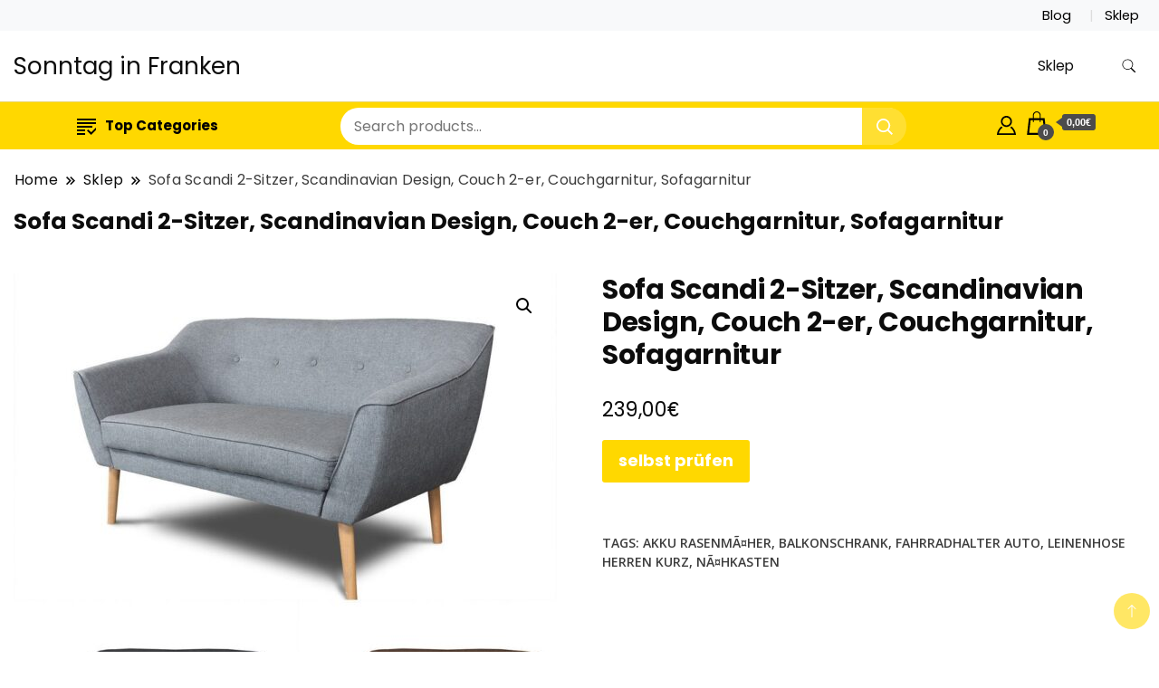

--- FILE ---
content_type: text/html; charset=UTF-8
request_url: https://sonntag-in-franken.de/produkt/sofa-scandi-2-sitzer-scandinavian-design-couch-2-er-couchgarnitur-sofagarnitur/
body_size: 20473
content:
		<!DOCTYPE html>
		<html lang="pl-PL">
		<head itemscope itemtype="https://schema.org/WebSite">
		<meta charset="UTF-8">
		<meta name="viewport" content="width=device-width, initial-scale=1">
		<link rel="profile" href="http://gmpg.org/xfn/11">
		<title>Sofa Scandi 2-Sitzer, Scandinavian Design, Couch 2-er, Couchgarnitur, Sofagarnitur &#8211; Sonntag in Franken</title>
<meta name='robots' content='max-image-preview:large' />
<link rel='dns-prefetch' href='//fonts.googleapis.com' />
<link rel="alternate" type="application/rss+xml" title="Sonntag in Franken &raquo; Kanał z wpisami" href="https://sonntag-in-franken.de/feed/" />
<link rel="alternate" type="application/rss+xml" title="Sonntag in Franken &raquo; Kanał z komentarzami" href="https://sonntag-in-franken.de/comments/feed/" />
<link rel="alternate" type="application/rss+xml" title="Sonntag in Franken &raquo; Sofa Scandi 2-Sitzer, Scandinavian Design, Couch 2-er, Couchgarnitur, Sofagarnitur Kanał z komentarzami" href="https://sonntag-in-franken.de/produkt/sofa-scandi-2-sitzer-scandinavian-design-couch-2-er-couchgarnitur-sofagarnitur/feed/" />
<link rel="alternate" title="oEmbed (JSON)" type="application/json+oembed" href="https://sonntag-in-franken.de/wp-json/oembed/1.0/embed?url=https%3A%2F%2Fsonntag-in-franken.de%2Fprodukt%2Fsofa-scandi-2-sitzer-scandinavian-design-couch-2-er-couchgarnitur-sofagarnitur%2F" />
<link rel="alternate" title="oEmbed (XML)" type="text/xml+oembed" href="https://sonntag-in-franken.de/wp-json/oembed/1.0/embed?url=https%3A%2F%2Fsonntag-in-franken.de%2Fprodukt%2Fsofa-scandi-2-sitzer-scandinavian-design-couch-2-er-couchgarnitur-sofagarnitur%2F&#038;format=xml" />
<style id='wp-img-auto-sizes-contain-inline-css'>
img:is([sizes=auto i],[sizes^="auto," i]){contain-intrinsic-size:3000px 1500px}
/*# sourceURL=wp-img-auto-sizes-contain-inline-css */
</style>
<style id='wp-emoji-styles-inline-css'>

	img.wp-smiley, img.emoji {
		display: inline !important;
		border: none !important;
		box-shadow: none !important;
		height: 1em !important;
		width: 1em !important;
		margin: 0 0.07em !important;
		vertical-align: -0.1em !important;
		background: none !important;
		padding: 0 !important;
	}
/*# sourceURL=wp-emoji-styles-inline-css */
</style>
<style id='wp-block-library-inline-css'>
:root{--wp-block-synced-color:#7a00df;--wp-block-synced-color--rgb:122,0,223;--wp-bound-block-color:var(--wp-block-synced-color);--wp-editor-canvas-background:#ddd;--wp-admin-theme-color:#007cba;--wp-admin-theme-color--rgb:0,124,186;--wp-admin-theme-color-darker-10:#006ba1;--wp-admin-theme-color-darker-10--rgb:0,107,160.5;--wp-admin-theme-color-darker-20:#005a87;--wp-admin-theme-color-darker-20--rgb:0,90,135;--wp-admin-border-width-focus:2px}@media (min-resolution:192dpi){:root{--wp-admin-border-width-focus:1.5px}}.wp-element-button{cursor:pointer}:root .has-very-light-gray-background-color{background-color:#eee}:root .has-very-dark-gray-background-color{background-color:#313131}:root .has-very-light-gray-color{color:#eee}:root .has-very-dark-gray-color{color:#313131}:root .has-vivid-green-cyan-to-vivid-cyan-blue-gradient-background{background:linear-gradient(135deg,#00d084,#0693e3)}:root .has-purple-crush-gradient-background{background:linear-gradient(135deg,#34e2e4,#4721fb 50%,#ab1dfe)}:root .has-hazy-dawn-gradient-background{background:linear-gradient(135deg,#faaca8,#dad0ec)}:root .has-subdued-olive-gradient-background{background:linear-gradient(135deg,#fafae1,#67a671)}:root .has-atomic-cream-gradient-background{background:linear-gradient(135deg,#fdd79a,#004a59)}:root .has-nightshade-gradient-background{background:linear-gradient(135deg,#330968,#31cdcf)}:root .has-midnight-gradient-background{background:linear-gradient(135deg,#020381,#2874fc)}:root{--wp--preset--font-size--normal:16px;--wp--preset--font-size--huge:42px}.has-regular-font-size{font-size:1em}.has-larger-font-size{font-size:2.625em}.has-normal-font-size{font-size:var(--wp--preset--font-size--normal)}.has-huge-font-size{font-size:var(--wp--preset--font-size--huge)}.has-text-align-center{text-align:center}.has-text-align-left{text-align:left}.has-text-align-right{text-align:right}.has-fit-text{white-space:nowrap!important}#end-resizable-editor-section{display:none}.aligncenter{clear:both}.items-justified-left{justify-content:flex-start}.items-justified-center{justify-content:center}.items-justified-right{justify-content:flex-end}.items-justified-space-between{justify-content:space-between}.screen-reader-text{border:0;clip-path:inset(50%);height:1px;margin:-1px;overflow:hidden;padding:0;position:absolute;width:1px;word-wrap:normal!important}.screen-reader-text:focus{background-color:#ddd;clip-path:none;color:#444;display:block;font-size:1em;height:auto;left:5px;line-height:normal;padding:15px 23px 14px;text-decoration:none;top:5px;width:auto;z-index:100000}html :where(.has-border-color){border-style:solid}html :where([style*=border-top-color]){border-top-style:solid}html :where([style*=border-right-color]){border-right-style:solid}html :where([style*=border-bottom-color]){border-bottom-style:solid}html :where([style*=border-left-color]){border-left-style:solid}html :where([style*=border-width]){border-style:solid}html :where([style*=border-top-width]){border-top-style:solid}html :where([style*=border-right-width]){border-right-style:solid}html :where([style*=border-bottom-width]){border-bottom-style:solid}html :where([style*=border-left-width]){border-left-style:solid}html :where(img[class*=wp-image-]){height:auto;max-width:100%}:where(figure){margin:0 0 1em}html :where(.is-position-sticky){--wp-admin--admin-bar--position-offset:var(--wp-admin--admin-bar--height,0px)}@media screen and (max-width:600px){html :where(.is-position-sticky){--wp-admin--admin-bar--position-offset:0px}}

/*# sourceURL=wp-block-library-inline-css */
</style><style id='wp-block-search-inline-css'>
.wp-block-search__button{margin-left:10px;word-break:normal}.wp-block-search__button.has-icon{line-height:0}.wp-block-search__button svg{height:1.25em;min-height:24px;min-width:24px;width:1.25em;fill:currentColor;vertical-align:text-bottom}:where(.wp-block-search__button){border:1px solid #ccc;padding:6px 10px}.wp-block-search__inside-wrapper{display:flex;flex:auto;flex-wrap:nowrap;max-width:100%}.wp-block-search__label{width:100%}.wp-block-search.wp-block-search__button-only .wp-block-search__button{box-sizing:border-box;display:flex;flex-shrink:0;justify-content:center;margin-left:0;max-width:100%}.wp-block-search.wp-block-search__button-only .wp-block-search__inside-wrapper{min-width:0!important;transition-property:width}.wp-block-search.wp-block-search__button-only .wp-block-search__input{flex-basis:100%;transition-duration:.3s}.wp-block-search.wp-block-search__button-only.wp-block-search__searchfield-hidden,.wp-block-search.wp-block-search__button-only.wp-block-search__searchfield-hidden .wp-block-search__inside-wrapper{overflow:hidden}.wp-block-search.wp-block-search__button-only.wp-block-search__searchfield-hidden .wp-block-search__input{border-left-width:0!important;border-right-width:0!important;flex-basis:0;flex-grow:0;margin:0;min-width:0!important;padding-left:0!important;padding-right:0!important;width:0!important}:where(.wp-block-search__input){appearance:none;border:1px solid #949494;flex-grow:1;font-family:inherit;font-size:inherit;font-style:inherit;font-weight:inherit;letter-spacing:inherit;line-height:inherit;margin-left:0;margin-right:0;min-width:3rem;padding:8px;text-decoration:unset!important;text-transform:inherit}:where(.wp-block-search__button-inside .wp-block-search__inside-wrapper){background-color:#fff;border:1px solid #949494;box-sizing:border-box;padding:4px}:where(.wp-block-search__button-inside .wp-block-search__inside-wrapper) .wp-block-search__input{border:none;border-radius:0;padding:0 4px}:where(.wp-block-search__button-inside .wp-block-search__inside-wrapper) .wp-block-search__input:focus{outline:none}:where(.wp-block-search__button-inside .wp-block-search__inside-wrapper) :where(.wp-block-search__button){padding:4px 8px}.wp-block-search.aligncenter .wp-block-search__inside-wrapper{margin:auto}.wp-block[data-align=right] .wp-block-search.wp-block-search__button-only .wp-block-search__inside-wrapper{float:right}
/*# sourceURL=https://sonntag-in-franken.de/wp-includes/blocks/search/style.min.css */
</style>
<style id='global-styles-inline-css'>
:root{--wp--preset--aspect-ratio--square: 1;--wp--preset--aspect-ratio--4-3: 4/3;--wp--preset--aspect-ratio--3-4: 3/4;--wp--preset--aspect-ratio--3-2: 3/2;--wp--preset--aspect-ratio--2-3: 2/3;--wp--preset--aspect-ratio--16-9: 16/9;--wp--preset--aspect-ratio--9-16: 9/16;--wp--preset--color--black: #000000;--wp--preset--color--cyan-bluish-gray: #abb8c3;--wp--preset--color--white: #ffffff;--wp--preset--color--pale-pink: #f78da7;--wp--preset--color--vivid-red: #cf2e2e;--wp--preset--color--luminous-vivid-orange: #ff6900;--wp--preset--color--luminous-vivid-amber: #fcb900;--wp--preset--color--light-green-cyan: #7bdcb5;--wp--preset--color--vivid-green-cyan: #00d084;--wp--preset--color--pale-cyan-blue: #8ed1fc;--wp--preset--color--vivid-cyan-blue: #0693e3;--wp--preset--color--vivid-purple: #9b51e0;--wp--preset--gradient--vivid-cyan-blue-to-vivid-purple: linear-gradient(135deg,rgb(6,147,227) 0%,rgb(155,81,224) 100%);--wp--preset--gradient--light-green-cyan-to-vivid-green-cyan: linear-gradient(135deg,rgb(122,220,180) 0%,rgb(0,208,130) 100%);--wp--preset--gradient--luminous-vivid-amber-to-luminous-vivid-orange: linear-gradient(135deg,rgb(252,185,0) 0%,rgb(255,105,0) 100%);--wp--preset--gradient--luminous-vivid-orange-to-vivid-red: linear-gradient(135deg,rgb(255,105,0) 0%,rgb(207,46,46) 100%);--wp--preset--gradient--very-light-gray-to-cyan-bluish-gray: linear-gradient(135deg,rgb(238,238,238) 0%,rgb(169,184,195) 100%);--wp--preset--gradient--cool-to-warm-spectrum: linear-gradient(135deg,rgb(74,234,220) 0%,rgb(151,120,209) 20%,rgb(207,42,186) 40%,rgb(238,44,130) 60%,rgb(251,105,98) 80%,rgb(254,248,76) 100%);--wp--preset--gradient--blush-light-purple: linear-gradient(135deg,rgb(255,206,236) 0%,rgb(152,150,240) 100%);--wp--preset--gradient--blush-bordeaux: linear-gradient(135deg,rgb(254,205,165) 0%,rgb(254,45,45) 50%,rgb(107,0,62) 100%);--wp--preset--gradient--luminous-dusk: linear-gradient(135deg,rgb(255,203,112) 0%,rgb(199,81,192) 50%,rgb(65,88,208) 100%);--wp--preset--gradient--pale-ocean: linear-gradient(135deg,rgb(255,245,203) 0%,rgb(182,227,212) 50%,rgb(51,167,181) 100%);--wp--preset--gradient--electric-grass: linear-gradient(135deg,rgb(202,248,128) 0%,rgb(113,206,126) 100%);--wp--preset--gradient--midnight: linear-gradient(135deg,rgb(2,3,129) 0%,rgb(40,116,252) 100%);--wp--preset--font-size--small: 13px;--wp--preset--font-size--medium: 20px;--wp--preset--font-size--large: 36px;--wp--preset--font-size--x-large: 42px;--wp--preset--spacing--20: 0.44rem;--wp--preset--spacing--30: 0.67rem;--wp--preset--spacing--40: 1rem;--wp--preset--spacing--50: 1.5rem;--wp--preset--spacing--60: 2.25rem;--wp--preset--spacing--70: 3.38rem;--wp--preset--spacing--80: 5.06rem;--wp--preset--shadow--natural: 6px 6px 9px rgba(0, 0, 0, 0.2);--wp--preset--shadow--deep: 12px 12px 50px rgba(0, 0, 0, 0.4);--wp--preset--shadow--sharp: 6px 6px 0px rgba(0, 0, 0, 0.2);--wp--preset--shadow--outlined: 6px 6px 0px -3px rgb(255, 255, 255), 6px 6px rgb(0, 0, 0);--wp--preset--shadow--crisp: 6px 6px 0px rgb(0, 0, 0);}:where(.is-layout-flex){gap: 0.5em;}:where(.is-layout-grid){gap: 0.5em;}body .is-layout-flex{display: flex;}.is-layout-flex{flex-wrap: wrap;align-items: center;}.is-layout-flex > :is(*, div){margin: 0;}body .is-layout-grid{display: grid;}.is-layout-grid > :is(*, div){margin: 0;}:where(.wp-block-columns.is-layout-flex){gap: 2em;}:where(.wp-block-columns.is-layout-grid){gap: 2em;}:where(.wp-block-post-template.is-layout-flex){gap: 1.25em;}:where(.wp-block-post-template.is-layout-grid){gap: 1.25em;}.has-black-color{color: var(--wp--preset--color--black) !important;}.has-cyan-bluish-gray-color{color: var(--wp--preset--color--cyan-bluish-gray) !important;}.has-white-color{color: var(--wp--preset--color--white) !important;}.has-pale-pink-color{color: var(--wp--preset--color--pale-pink) !important;}.has-vivid-red-color{color: var(--wp--preset--color--vivid-red) !important;}.has-luminous-vivid-orange-color{color: var(--wp--preset--color--luminous-vivid-orange) !important;}.has-luminous-vivid-amber-color{color: var(--wp--preset--color--luminous-vivid-amber) !important;}.has-light-green-cyan-color{color: var(--wp--preset--color--light-green-cyan) !important;}.has-vivid-green-cyan-color{color: var(--wp--preset--color--vivid-green-cyan) !important;}.has-pale-cyan-blue-color{color: var(--wp--preset--color--pale-cyan-blue) !important;}.has-vivid-cyan-blue-color{color: var(--wp--preset--color--vivid-cyan-blue) !important;}.has-vivid-purple-color{color: var(--wp--preset--color--vivid-purple) !important;}.has-black-background-color{background-color: var(--wp--preset--color--black) !important;}.has-cyan-bluish-gray-background-color{background-color: var(--wp--preset--color--cyan-bluish-gray) !important;}.has-white-background-color{background-color: var(--wp--preset--color--white) !important;}.has-pale-pink-background-color{background-color: var(--wp--preset--color--pale-pink) !important;}.has-vivid-red-background-color{background-color: var(--wp--preset--color--vivid-red) !important;}.has-luminous-vivid-orange-background-color{background-color: var(--wp--preset--color--luminous-vivid-orange) !important;}.has-luminous-vivid-amber-background-color{background-color: var(--wp--preset--color--luminous-vivid-amber) !important;}.has-light-green-cyan-background-color{background-color: var(--wp--preset--color--light-green-cyan) !important;}.has-vivid-green-cyan-background-color{background-color: var(--wp--preset--color--vivid-green-cyan) !important;}.has-pale-cyan-blue-background-color{background-color: var(--wp--preset--color--pale-cyan-blue) !important;}.has-vivid-cyan-blue-background-color{background-color: var(--wp--preset--color--vivid-cyan-blue) !important;}.has-vivid-purple-background-color{background-color: var(--wp--preset--color--vivid-purple) !important;}.has-black-border-color{border-color: var(--wp--preset--color--black) !important;}.has-cyan-bluish-gray-border-color{border-color: var(--wp--preset--color--cyan-bluish-gray) !important;}.has-white-border-color{border-color: var(--wp--preset--color--white) !important;}.has-pale-pink-border-color{border-color: var(--wp--preset--color--pale-pink) !important;}.has-vivid-red-border-color{border-color: var(--wp--preset--color--vivid-red) !important;}.has-luminous-vivid-orange-border-color{border-color: var(--wp--preset--color--luminous-vivid-orange) !important;}.has-luminous-vivid-amber-border-color{border-color: var(--wp--preset--color--luminous-vivid-amber) !important;}.has-light-green-cyan-border-color{border-color: var(--wp--preset--color--light-green-cyan) !important;}.has-vivid-green-cyan-border-color{border-color: var(--wp--preset--color--vivid-green-cyan) !important;}.has-pale-cyan-blue-border-color{border-color: var(--wp--preset--color--pale-cyan-blue) !important;}.has-vivid-cyan-blue-border-color{border-color: var(--wp--preset--color--vivid-cyan-blue) !important;}.has-vivid-purple-border-color{border-color: var(--wp--preset--color--vivid-purple) !important;}.has-vivid-cyan-blue-to-vivid-purple-gradient-background{background: var(--wp--preset--gradient--vivid-cyan-blue-to-vivid-purple) !important;}.has-light-green-cyan-to-vivid-green-cyan-gradient-background{background: var(--wp--preset--gradient--light-green-cyan-to-vivid-green-cyan) !important;}.has-luminous-vivid-amber-to-luminous-vivid-orange-gradient-background{background: var(--wp--preset--gradient--luminous-vivid-amber-to-luminous-vivid-orange) !important;}.has-luminous-vivid-orange-to-vivid-red-gradient-background{background: var(--wp--preset--gradient--luminous-vivid-orange-to-vivid-red) !important;}.has-very-light-gray-to-cyan-bluish-gray-gradient-background{background: var(--wp--preset--gradient--very-light-gray-to-cyan-bluish-gray) !important;}.has-cool-to-warm-spectrum-gradient-background{background: var(--wp--preset--gradient--cool-to-warm-spectrum) !important;}.has-blush-light-purple-gradient-background{background: var(--wp--preset--gradient--blush-light-purple) !important;}.has-blush-bordeaux-gradient-background{background: var(--wp--preset--gradient--blush-bordeaux) !important;}.has-luminous-dusk-gradient-background{background: var(--wp--preset--gradient--luminous-dusk) !important;}.has-pale-ocean-gradient-background{background: var(--wp--preset--gradient--pale-ocean) !important;}.has-electric-grass-gradient-background{background: var(--wp--preset--gradient--electric-grass) !important;}.has-midnight-gradient-background{background: var(--wp--preset--gradient--midnight) !important;}.has-small-font-size{font-size: var(--wp--preset--font-size--small) !important;}.has-medium-font-size{font-size: var(--wp--preset--font-size--medium) !important;}.has-large-font-size{font-size: var(--wp--preset--font-size--large) !important;}.has-x-large-font-size{font-size: var(--wp--preset--font-size--x-large) !important;}
/*# sourceURL=global-styles-inline-css */
</style>

<style id='classic-theme-styles-inline-css'>
/*! This file is auto-generated */
.wp-block-button__link{color:#fff;background-color:#32373c;border-radius:9999px;box-shadow:none;text-decoration:none;padding:calc(.667em + 2px) calc(1.333em + 2px);font-size:1.125em}.wp-block-file__button{background:#32373c;color:#fff;text-decoration:none}
/*# sourceURL=/wp-includes/css/classic-themes.min.css */
</style>
<link rel='stylesheet' id='photoswipe-css' href='https://sonntag-in-franken.de/wp-content/plugins/woocommerce/assets/css/photoswipe/photoswipe.min.css?ver=7.5.1' media='all' />
<link rel='stylesheet' id='photoswipe-default-skin-css' href='https://sonntag-in-franken.de/wp-content/plugins/woocommerce/assets/css/photoswipe/default-skin/default-skin.min.css?ver=7.5.1' media='all' />
<link rel='stylesheet' id='woocommerce-layout-css' href='https://sonntag-in-franken.de/wp-content/plugins/woocommerce/assets/css/woocommerce-layout.css?ver=7.5.1' media='all' />
<link rel='stylesheet' id='woocommerce-smallscreen-css' href='https://sonntag-in-franken.de/wp-content/plugins/woocommerce/assets/css/woocommerce-smallscreen.css?ver=7.5.1' media='only screen and (max-width: 768px)' />
<link rel='stylesheet' id='woocommerce-general-css' href='https://sonntag-in-franken.de/wp-content/plugins/woocommerce/assets/css/woocommerce.css?ver=7.5.1' media='all' />
<style id='woocommerce-inline-inline-css'>
.woocommerce form .form-row .required { visibility: visible; }
/*# sourceURL=woocommerce-inline-inline-css */
</style>
<link rel='stylesheet' id='best-shop-google-fonts-css' href='https://fonts.googleapis.com/css?family=Poppins%3A300%2C300i%2C400%2C400i%2C700%2C700i%7COpen+Sans%3A300%2C300i%2C400%2C400i%2C500%2C500i%2C600%2C600i&#038;subset=latin%2Clatin-ext' media='all' />
<link rel='stylesheet' id='best-shop-bootstrap-css' href='https://sonntag-in-franken.de/wp-content/themes/best-shop/css/bootstrap.css?ver=6.9' media='all' />
<link rel='stylesheet' id='best-shop-style-css' href='https://sonntag-in-franken.de/wp-content/themes/best-shop/style.css?ver=6.9' media='all' />
<script src="https://sonntag-in-franken.de/wp-includes/js/jquery/jquery.min.js?ver=3.7.1" id="jquery-core-js"></script>
<script src="https://sonntag-in-franken.de/wp-includes/js/jquery/jquery-migrate.min.js?ver=3.4.1" id="jquery-migrate-js"></script>
<script src="https://sonntag-in-franken.de/wp-content/themes/best-shop/js/bootstrap.js?ver=6.9" id="best-shop-bootstrap-js"></script>
<script src="https://sonntag-in-franken.de/wp-content/themes/best-shop/js/jquery.marquee.js?ver=6.9" id="best-shop--marquee-js"></script>
<link rel="https://api.w.org/" href="https://sonntag-in-franken.de/wp-json/" /><link rel="alternate" title="JSON" type="application/json" href="https://sonntag-in-franken.de/wp-json/wp/v2/product/2980" /><link rel="EditURI" type="application/rsd+xml" title="RSD" href="https://sonntag-in-franken.de/xmlrpc.php?rsd" />
<meta name="generator" content="WordPress 6.9" />
<meta name="generator" content="WooCommerce 7.5.1" />
<link rel="canonical" href="https://sonntag-in-franken.de/produkt/sofa-scandi-2-sitzer-scandinavian-design-couch-2-er-couchgarnitur-sofagarnitur/" />
<link rel='shortlink' href='https://sonntag-in-franken.de/?p=2980' />
	<style type="text/css" id="custom-theme-colors" >
        :root {
            --gbl-primary-color: #ffd800 ;
            --gbl-secondary-color: #32B9A5 ;
            --gbl-primary-font: Poppins, Serif ;
            --gbl-secondary-font: Open Sans, Sans Serif ;
            --logo-width: 90 ;
            --header-text-color: ##000000 ;            
            --footer-color: #000 ;
            --footer-text-color: #eee ;
            --content-width: 1280px ;
            --woo-bar-color: #000000 ;  
            --woo-bar-bg-color: #ffd800 ;
            --menu-text-color: #e8e8e8 ;  
            --menu-bg-color: #000000 ;  
            --text-color: #0c0c0c ;
            --topbar-bg-color: #f8f9fa ;
            --topbar-text-color: #000 ;
            --e-global-color-primary: #ffd800 ;
            
        }
        .site-branding img.custom-logo {
            max-width:90px ;    
        }
        @media (min-width: 1024px) {
            #masthead {
                background-image:url('');
                background-size: cover;
                background-position: center center;
            }
        }
        body.custom-background-image .site, 
        body.custom-background-color .site,
        .mobile-navigation {
            background-color: #ffffff;
        }
        .site-footer {
            background:url("") ;
            background-repeat: no-repeat;
            background-size: cover;
            background-position: center center;
        }
        
        .site-footer .footer-overlay {
            background-color:#000;
        }
                
	</style>
<link rel="pingback" href="https://sonntag-in-franken.de/xmlrpc.php">	<noscript><style>.woocommerce-product-gallery{ opacity: 1 !important; }</style></noscript>
			<style id="wp-custom-css">
			.woocommerce ul.products li.product a img {
    height: 230px;
    object-fit: contain;
}

.woocommerce ul.products li.product .woocommerce-loop-product__title {
    height: 90px;
    overflow: hidden;
}
		</style>
		</head>

<body class="wp-singular product-template-default single single-product postid-2980 wp-theme-best-shop theme-best-shop woocommerce woocommerce-page woocommerce-no-js hide-woo-search-cat disable-sticky-menu leftsidebar" itemscope itemtype="https://schema.org/WebPage">
		<div id="page" class="site">
			<a class="skip-link screen-reader-text" href="#primary">Skip to content</a>
		    
		<header id="masthead" class="site-header style-one 
         header-no-border  hide-menu-cart "
        itemscope itemtype="https://schema.org/WPHeader">
            
                        
            <div class="top-bar-menu">
                <div class="container">
                    
                    <div class="left-menu">                        
                    <ul>
                          
                        
                         
                        
                           
                        
                        </ul>                      
                    </div>
                    
                    <div class="right-menu">
                    <div class="menu"><ul>
<li class="page_item page-item-4858 "><a href="https://sonntag-in-franken.de/blog/">Blog</a></li>
<li class="page_item page-item-10 current_page_parent"><a href="https://sonntag-in-franken.de/">Sklep</a></li>
</ul></div>
                    </div>
                    
                </div>
            </div>
            
             
                         
			<div class=" main-menu-wrap ">
                <div class="container">
				<div class="header-wrapper">
					        <div class="site-branding" itemscope itemtype="https://schema.org/Organization">
            <div class="site-title-logo">                <p class="site-title" itemprop="name"><a href="https://sonntag-in-franken.de/" rel="home" itemprop="url">Sonntag in Franken</a></p>
                            </div>
        </div><!-- .site-branding -->
        					<div class="nav-wrap">
                        						<div class="header-left">
							            <nav id="site-navigation" class="main-navigation"  itemscope itemtype=https://schema.org/SiteNavigationElement>
                <div class="primary-menu-container"><ul id="primary-menu" class="menu"><li id="menu-item-442" class="menu-item menu-item-type-post_type menu-item-object-page menu-item-home current_page_parent menu-item-442"><a href="https://sonntag-in-franken.de/">Sklep</a></li>
<li class="menu-item menu-item-type-custom menu-item-object-custom"><a id="woo-cart-menu-item"  class="cart-contents" href=""></a></li></ul></div>            </nav>
        						</div>
						<div class="header-right">
								<div class="header-search">
		<button class="header-search-icon" aria-label="search form toggle" data-toggle-target=".search-modal" data-toggle-body-class="showing-search-modal" data-set-focus=".search-modal .search-field" aria-expanded="false">
			<svg xmlns="http://www.w3.org/2000/svg" width="16.197" height="16.546"
                viewBox="0 0 16.197 16.546" aria-label="Search Icon">
                <path id="icons8-search"
                    d="M9.939,3a5.939,5.939,0,1,0,3.472,10.754l4.6,4.585.983-.983L14.448,12.8A5.939,5.939,0,0,0,9.939,3Zm0,.7A5.24,5.24,0,1,1,4.7,8.939,5.235,5.235,0,0,1,9.939,3.7Z"
                    transform="translate(-3.5 -2.5) "
                    stroke-width="2"  />
            </svg>
		</button>
		<div class="header-search-form search-modal cover-modal" data-modal-target-string=".search-modal">
			<div class="header-search-inner-wrap">'
				<form role="search" method="get" class="search-form" action="https://sonntag-in-franken.de/">
				<label>
					<span class="screen-reader-text">Szukaj:</span>
					<input type="search" class="search-field" placeholder="Szukaj &hellip;" value="" name="s" />
				</label>
				<input type="submit" class="search-submit" value="Szukaj" />
			</form>				<button aria-label="search form close" class="close" data-toggle-target=".search-modal" data-toggle-body-class="showing-search-modal" data-set-focus=".search-modal .search-field" aria-expanded="false"></button>
			</div>
		</div>
	</div><!-- .header-seearch -->
						</div>
                                                
					</div><!-- #site-navigation -->
				</div>
                </div>
			</div>
            
                <div class="mobile-header">
        <div class="header-main">
            <div class="container">
                <div class="mob-nav-site-branding-wrap">
                    <div class="header-center">
                                <div class="site-branding" itemscope itemtype="https://schema.org/Organization">
            <div class="site-title-logo">                <p class="site-title" itemprop="name"><a href="https://sonntag-in-franken.de/" rel="home" itemprop="url">Sonntag in Franken</a></p>
                            </div>
        </div><!-- .site-branding -->
                            </div>
                    <button id="menu-opener" data-toggle-target=".main-menu-modal" data-toggle-body-class="showing-main-menu-modal" aria-expanded="false" data-set-focus=".close-main-nav-toggle">
                        <span></span>
                        <span></span>
                        <span></span>
                    </button>
                </div>
            </div>
        </div>
        <div class="mobile-header-wrap">
            <div class="mobile-menu-wrapper">
                <nav id="mobile-site-navigation" class="main-navigation mobile-navigation">        
                    <div class="primary-menu-list main-menu-modal cover-modal" data-modal-target-string=".main-menu-modal">                  
                        <button class="close close-main-nav-toggle" data-toggle-target=".main-menu-modal" data-toggle-body-class="showing-main-menu-modal" aria-expanded="false" data-set-focus=".main-menu-modal"></button>
                        <div class="mobile-social-wrap">
                              
                        </div>
                        <div class="mobile-menu" aria-label="Mobile">
                                        <nav id="mobile-navigation" class="main-navigation" >
                <div class="primary-menu-container"><ul id="primary-menu" class="menu"><li class="menu-item menu-item-type-post_type menu-item-object-page menu-item-home current_page_parent menu-item-442"><a href="https://sonntag-in-franken.de/">Sklep</a></li>
<li class="menu-item menu-item-type-custom menu-item-object-custom"><a id="woo-cart-menu-item"  class="cart-contents" href=""></a></li></ul></div>            </nav>
                                </div>
                    </div>
                                    </nav><!-- #mobile-site-navigation -->
            </div>
        </div>  
    </div>
            <div class="woocommerce-bar">
            <nav>
            <div class="container"> 
                  <div class="produt-category-navigation">                
          <ul class="categories-menu">
                <li class="categories-menu-item">
                    <a class="categories-menu-first" href="#">                        
                        <svg width="21" height="21" xmlns="http://www.w3.org/2000/svg" fill-rule="evenodd" clip-rule="evenodd"><path d="M9 21h-9v-2h9v2zm6.695-2.88l-3.314-3.13-1.381 1.47 4.699 4.54 8.301-8.441-1.384-1.439-6.921 7zm-6.695-1.144h-9v-2h9v2zm8-3.976h-17v-2h17v2zm7-4h-24v-2h24v2zm0-4h-24v-2h24v2z"/></svg>Top Categories                    </a>
                    <ul class="categories-dropdown-menu dropdown-menu">
                                            </ul>
                </li>
              </ul> 
          </div>
      <div class="product-search-form">
          <form method="get" action="https://sonntag-in-franken.de/">
              <input type="hidden" name="post_type" value="product" />
              <input class="header-search-input" name="s" type="text" placeholder="Search products..."/>
              <select class="header-search-select" name="product_cat">
                  <option value="">All Categories</option> 
                                </select>
              <button class="header-search-button" type="submit"></button>
          </form>
      </div>
            <div class="header-woo-icon-container">
        		
        <div class="woocommerce-bar-icons">
            <div class="header-my-account">
                <div class="header-login"> 
                    <a href="" data-tooltip="My Account" title="My Account">
                        <svg xmlns="http://www.w3.org/2000/svg" width="21" height="21" viewBox="0 0 24 24"><path d="M12 2c2.757 0 5 2.243 5 5.001 0 2.756-2.243 5-5 5s-5-2.244-5-5c0-2.758 2.243-5.001 5-5.001zm0-2c-3.866 0-7 3.134-7 7.001 0 3.865 3.134 7 7 7s7-3.135 7-7c0-3.867-3.134-7.001-7-7.001zm6.369 13.353c-.497.498-1.057.931-1.658 1.302 2.872 1.874 4.378 5.083 4.972 7.346h-19.387c.572-2.29 2.058-5.503 4.973-7.358-.603-.374-1.162-.811-1.658-1.312-4.258 3.072-5.611 8.506-5.611 10.669h24c0-2.142-1.44-7.557-5.631-10.647z"/></svg>                    </a>
                </div>
            </div>
        </div>
        	
        <div class="woocommerce-bar-icons">
            <div class="header-cart">
                <div class="header-cart-block">
                    <div class="header-cart-inner">                       

                        	
        <a class="cart-contents" href="https://sonntag-in-franken.de" data-tooltip="Cart" title="Cart">
            <svg xmlns="http://www.w3.org/2000/svg" width="26" height="26" viewBox="0 0 24 24"><path d="M20 7h-4v-3c0-2.209-1.791-4-4-4s-4 1.791-4 4v3h-4l-2 17h20l-2-17zm-11-3c0-1.654 1.346-3 3-3s3 1.346 3 3v3h-6v-3zm-4.751 18l1.529-13h2.222v1.5c0 .276.224.5.5.5s.5-.224.5-.5v-1.5h6v1.5c0 .276.224.5.5.5s.5-.224.5-.5v-1.5h2.222l1.529 13h-15.502z"/></svg><span class="count">0</span></i>
            <div class="amount-cart">0,00&euro;</div> 
        </a>
        
                        <ul class="site-header-cart menu list-unstyled text-center">
                            <li>
                                <div class="widget woocommerce widget_shopping_cart"><div class="widget_shopping_cart_content"></div></div>                            </li>
                        </ul>

                    </div>
                </div>
            </div>
        </div>
    
    </div> <!-- end woo icon-container -->

           
            </div>
            </nav> 
            </div>
                    
		</header><!-- #masthead -->
    

     		<header class="page-header">
			<div class="container">
				<div class="breadcrumb-wrapper">
					<header class="page-header"> <div ><div class="breadcrumb-wrapper"><div id="crumbs" itemscope itemtype="http://schema.org/BreadcrumbList">
                <span itemprop="itemListElement" itemscope itemtype="http://schema.org/ListItem">
                    <a href="https://sonntag-in-franken.de" itemprop="item"><span itemprop="name">Home</span></a><meta itemprop="position" content="1" /><span class="separator"><svg width="13" height="13" viewBox="0 0 13 13" fill="none" xmlns="http://www.w3.org/2000/svg" aria-label="Breadcrumb Icon"><path d="M6.839 12.02L5.424 10.607L10.024 6.007L5.424 1.407L6.839 0L12.849 6.01L6.84 12.02H6.839ZM1.414 12.02L0 10.607L4.6 6.007L0 1.414L1.414 0L7.425 6.01L1.415 12.02H1.414V12.02Z" /></svg></span></span><span itemprop="itemListElement" itemscope itemtype="http://schema.org/ListItem"><a href="https://sonntag-in-franken.de/" itemprop="item"><span itemprop="name">Sklep</span></a><meta itemprop="position" content="2" /><span class="separator"><svg width="13" height="13" viewBox="0 0 13 13" fill="none" xmlns="http://www.w3.org/2000/svg" aria-label="Breadcrumb Icon"><path d="M6.839 12.02L5.424 10.607L10.024 6.007L5.424 1.407L6.839 0L12.849 6.01L6.84 12.02H6.839ZM1.414 12.02L0 10.607L4.6 6.007L0 1.414L1.414 0L7.425 6.01L1.415 12.02H1.414V12.02Z" /></svg></span></span><span class="current" itemprop="itemListElement" itemscope itemtype="http://schema.org/ListItem"><a href="https://sonntag-in-franken.de/produkt/sofa-scandi-2-sitzer-scandinavian-design-couch-2-er-couchgarnitur-sofagarnitur/" itemprop="item"><span itemprop="name">Sofa Scandi 2-Sitzer, Scandinavian Design, Couch 2-er, Couchgarnitur, Sofagarnitur</span></a><meta itemprop="position" content="3" /></span></div></div></header><!-- .crumbs -->				</div>
				<h2 class="page-title">Sofa Scandi 2-Sitzer, Scandinavian Design, Couch 2-er, Couchgarnitur, Sofagarnitur</h2>			</div>
		</header><!-- .page-header -->
	
<div class="woocommerce-page">
    
    <div class="content-area">
         <div class="container">
             <div class="page-grid">
                 
                  <div class="site-main">
                      <div class="content-area">

                          <div class="woocommerce-notices-wrapper"></div><div id="product-2980" class="product type-product post-2980 status-publish first instock product_tag-akku-rasenmaher product_tag-balkonschrank product_tag-fahrradhalter-auto product_tag-leinenhose-herren-kurz product_tag-nahkasten has-post-thumbnail product-type-external">

	<div class="woocommerce-product-gallery woocommerce-product-gallery--with-images woocommerce-product-gallery--columns-4 images" data-columns="4" style="opacity: 0; transition: opacity .25s ease-in-out;">
	<figure class="woocommerce-product-gallery__wrapper">
		<div data-thumb="https://sonntag-in-franken.de/wp-content/uploads/2023/04/337234569-100x100.jpg" data-thumb-alt="" class="woocommerce-product-gallery__image"><a href="https://sonntag-in-franken.de/wp-content/uploads/2023/04/337234569.jpg"><img width="600" height="600" src="https://sonntag-in-franken.de/wp-content/uploads/2023/04/337234569-600x600.jpg" class="wp-post-image" alt="" title="337234569" data-caption="" data-src="https://sonntag-in-franken.de/wp-content/uploads/2023/04/337234569.jpg" data-large_image="https://sonntag-in-franken.de/wp-content/uploads/2023/04/337234569.jpg" data-large_image_width="1000" data-large_image_height="1000" decoding="async" fetchpriority="high" srcset="https://sonntag-in-franken.de/wp-content/uploads/2023/04/337234569-600x600.jpg 600w, https://sonntag-in-franken.de/wp-content/uploads/2023/04/337234569-300x300.jpg 300w, https://sonntag-in-franken.de/wp-content/uploads/2023/04/337234569-150x150.jpg 150w, https://sonntag-in-franken.de/wp-content/uploads/2023/04/337234569-768x768.jpg 768w, https://sonntag-in-franken.de/wp-content/uploads/2023/04/337234569-350x350.jpg 350w, https://sonntag-in-franken.de/wp-content/uploads/2023/04/337234569-100x100.jpg 100w, https://sonntag-in-franken.de/wp-content/uploads/2023/04/337234569.jpg 1000w" sizes="(max-width: 600px) 100vw, 600px" /></a></div>	</figure>
</div>

	<div class="summary entry-summary">
		<h1 class="product_title entry-title">Sofa Scandi 2-Sitzer, Scandinavian Design, Couch 2-er, Couchgarnitur, Sofagarnitur</h1><p class="price"><span class="woocommerce-Price-amount amount"><bdi>239,00<span class="woocommerce-Price-currencySymbol">&euro;</span></bdi></span></p>

<form class="cart" action="https://sonntag-in-franken.de/1" method="get">
	
	<button type="submit" class="single_add_to_cart_button button alt wp-element-button">selbst prüfen</button>

	
	</form>

<div class="product_meta">

	
	
		<span class="sku_wrapper">SKU: <span class="sku">e2655f2a6209</span></span>

	
	
	<span class="tagged_as">Tags: <a href="https://sonntag-in-franken.de/tag-produktu/akku-rasenma%c2%a4her/" rel="tag">akku rasenmÃ¤her</a>, <a href="https://sonntag-in-franken.de/tag-produktu/balkonschrank/" rel="tag">balkonschrank</a>, <a href="https://sonntag-in-franken.de/tag-produktu/fahrradhalter-auto/" rel="tag">fahrradhalter auto</a>, <a href="https://sonntag-in-franken.de/tag-produktu/leinenhose-herren-kurz/" rel="tag">leinenhose herren kurz</a>, <a href="https://sonntag-in-franken.de/tag-produktu/na%c2%a4hkasten/" rel="tag">nÃ¤hkasten</a></span>
	
</div>
	</div>

	
	<div class="woocommerce-tabs wc-tabs-wrapper">
		<ul class="tabs wc-tabs" role="tablist">
							<li class="description_tab" id="tab-title-description" role="tab" aria-controls="tab-description">
					<a href="#tab-description">
						Description					</a>
				</li>
					</ul>
					<div class="woocommerce-Tabs-panel woocommerce-Tabs-panel--description panel entry-content wc-tab" id="tab-description" role="tabpanel" aria-labelledby="tab-title-description">
				
	<h2>Description</h2>

<p>Kurzbeschreibung *</p>
<p>Sofa Scandi 2-Sitzer Die Couch Scandi ist das Modell, nach dem Sie suchen! Es garantiert Ihnen nicht nur ein schönes Aussehen, sondern auch einen perfekten Ruhekomfort. Eine Vielzahl von Farben ermöglicht es Ihnen, das Sofa an jede Anordnung anzupassen. Perfekt für kleine und geräumige Zimmer. Kolle&#8230; Mehr</p>
<p>* maschinell aus der Artikelbeschreibung erstellt</p>
<p>Artikelbeschreibung anzeigen </p>
<p>Ihr Browser unterstützt keine IFrames. </p>
<div class="iInternalLink iEncoded" data-hd="aHR0cHM6Ly93d3cuaG9vZC5kZS9hcnRpa2VsYmVzY2hyZWlidW5nLmh0bT9hdWN0aW9uSUQ9ODE3NDkyNDg=">Sie können die Artikelbeschreibung aber durch klick auf diesen Link aufrufen.</a></p>
<p>Artikel Nr.:<br />
0081749248</p>
<p>Melden  |<br />
Ähnlichen Artikel verkaufen</p>
<p>Couches &amp; Sofas</p>
<p>optigrill, schlupfwespen, cr123a, babor adventskalender 2022, stoffmalfarben, trÃ¼ffelsalz, fahrradtasche lenkrad, medela still bh, rampe, mÃ¤nner armband, besteckeinsatz, apple watch ultra, kurze leggings, steinkleber, geschenk zum 50. geburtstag frau, schuhtrockner, winterjacke jungen 128</p>
<p>yyyyy</p>
<p>&nbsp;</p>
			</div>
		
			</div>


	<section class="related products">

					<h2>Related products</h2>
				
		<ul class="products columns-4">

			
					<li class="product type-product post-1414 status-publish first instock product_tag-dicke-winterjacke-damen product_tag-fahrradhalter-auto product_tag-statue has-post-thumbnail product-type-external">
	<a href="https://sonntag-in-franken.de/produkt/kabeldurchfuhrung-kabeldurchlass-kabeldose-chrom-edelstahl-60mm-80-mm/" class="woocommerce-LoopProduct-link woocommerce-loop-product__link"><img width="300" height="300" src="https://sonntag-in-franken.de/wp-content/uploads/2023/04/102164461-300x300.jpg" class="attachment-woocommerce_thumbnail size-woocommerce_thumbnail" alt="" decoding="async" srcset="https://sonntag-in-franken.de/wp-content/uploads/2023/04/102164461-300x300.jpg 300w, https://sonntag-in-franken.de/wp-content/uploads/2023/04/102164461-150x150.jpg 150w, https://sonntag-in-franken.de/wp-content/uploads/2023/04/102164461-350x350.jpg 350w, https://sonntag-in-franken.de/wp-content/uploads/2023/04/102164461-100x100.jpg 100w, https://sonntag-in-franken.de/wp-content/uploads/2023/04/102164461.jpg 600w" sizes="(max-width: 300px) 100vw, 300px" /><h2 class="woocommerce-loop-product__title">Kabeldurchführung Kabeldurchlass Kabeldose Chrom / Edelstahl 60mm / 80 mm</h2>
	<span class="price"><span class="woocommerce-Price-amount amount"><bdi>2,90<span class="woocommerce-Price-currencySymbol">&euro;</span></bdi></span></span>
    <div class="custom-cart-btn">
				<a href="https://sonntag-in-franken.de/1" data-quantity="1" class="button wp-element-button product_type_external" data-product_id="1414" data-product_sku="40415f688568" aria-label="selbst prüfen" rel="nofollow">selbst prüfen</a>    </div>
	
    <div class="hover-area">
        <div class="action-buttons">
                    </div>
    </div>
	
</li>

			
					<li class="product type-product post-1790 status-publish instock product_tag-fahrradhalter-auto product_tag-inliner-damen-weiay product_tag-luftpumpe-far-federgabel product_tag-nahkasten product_tag-niedertemperatur-heizkarper has-post-thumbnail product-type-external">
	<a href="https://sonntag-in-franken.de/produkt/schlafsofa-couch-sofa-mit-schlaffunktion-bettkasten-boca-wohnlandschaft-wohnzimmer/" class="woocommerce-LoopProduct-link woocommerce-loop-product__link"><img width="300" height="300" src="https://sonntag-in-franken.de/wp-content/uploads/2023/04/478690682-300x300.jpg" class="attachment-woocommerce_thumbnail size-woocommerce_thumbnail" alt="" decoding="async" srcset="https://sonntag-in-franken.de/wp-content/uploads/2023/04/478690682-300x300.jpg 300w, https://sonntag-in-franken.de/wp-content/uploads/2023/04/478690682-1024x1024.jpg 1024w, https://sonntag-in-franken.de/wp-content/uploads/2023/04/478690682-150x150.jpg 150w, https://sonntag-in-franken.de/wp-content/uploads/2023/04/478690682-768x768.jpg 768w, https://sonntag-in-franken.de/wp-content/uploads/2023/04/478690682-1536x1536.jpg 1536w, https://sonntag-in-franken.de/wp-content/uploads/2023/04/478690682-350x350.jpg 350w, https://sonntag-in-franken.de/wp-content/uploads/2023/04/478690682-600x600.jpg 600w, https://sonntag-in-franken.de/wp-content/uploads/2023/04/478690682-100x100.jpg 100w, https://sonntag-in-franken.de/wp-content/uploads/2023/04/478690682.jpg 1800w" sizes="(max-width: 300px) 100vw, 300px" /><h2 class="woocommerce-loop-product__title">Schlafsofa Couch Sofa mit Schlaffunktion Bettkästen Boca Wohnlandschaft Wohnzimmer</h2>
	<span class="price"><span class="woocommerce-Price-amount amount"><bdi>533,25<span class="woocommerce-Price-currencySymbol">&euro;</span></bdi></span></span>
    <div class="custom-cart-btn">
				<a href="https://sonntag-in-franken.de/1" data-quantity="1" class="button wp-element-button product_type_external" data-product_id="1790" data-product_sku="390d42091fb4" aria-label="selbst prüfen" rel="nofollow">selbst prüfen</a>    </div>
	
    <div class="hover-area">
        <div class="action-buttons">
                    </div>
    </div>
	
</li>

			
					<li class="product type-product post-1424 status-publish instock product_tag-fahrradhalter-auto product_tag-karpfen-kalender product_tag-punk-57 product_tag-reborn-baby-kaufen has-post-thumbnail product-type-external">
	<a href="https://sonntag-in-franken.de/produkt/apollo-lounge-chair-leder-premium-bauhaus-mid-century-design/" class="woocommerce-LoopProduct-link woocommerce-loop-product__link"><img width="300" height="300" src="https://sonntag-in-franken.de/wp-content/uploads/2023/04/561973475-300x300.jpg" class="attachment-woocommerce_thumbnail size-woocommerce_thumbnail" alt="" decoding="async" loading="lazy" srcset="https://sonntag-in-franken.de/wp-content/uploads/2023/04/561973475-300x300.jpg 300w, https://sonntag-in-franken.de/wp-content/uploads/2023/04/561973475-1024x1024.jpg 1024w, https://sonntag-in-franken.de/wp-content/uploads/2023/04/561973475-150x150.jpg 150w, https://sonntag-in-franken.de/wp-content/uploads/2023/04/561973475-768x768.jpg 768w, https://sonntag-in-franken.de/wp-content/uploads/2023/04/561973475-350x350.jpg 350w, https://sonntag-in-franken.de/wp-content/uploads/2023/04/561973475-600x600.jpg 600w, https://sonntag-in-franken.de/wp-content/uploads/2023/04/561973475-100x100.jpg 100w, https://sonntag-in-franken.de/wp-content/uploads/2023/04/561973475.jpg 1500w" sizes="auto, (max-width: 300px) 100vw, 300px" /><h2 class="woocommerce-loop-product__title">Apollo Lounge Chair Leder Premium Bauhaus Mid Century Design</h2>
	<span class="price"><span class="woocommerce-Price-amount amount"><bdi>1 199,00<span class="woocommerce-Price-currencySymbol">&euro;</span></bdi></span></span>
    <div class="custom-cart-btn">
				<a href="https://sonntag-in-franken.de/1" data-quantity="1" class="button wp-element-button product_type_external" data-product_id="1424" data-product_sku="96b911c102fd" aria-label="selbst prüfen" rel="nofollow">selbst prüfen</a>    </div>
	
    <div class="hover-area">
        <div class="action-buttons">
                    </div>
    </div>
	
</li>

			
					<li class="product type-product post-113 status-publish last instock product_tag-aquarium-komplettset product_tag-canon-eos-2000d product_tag-fahrradhalter-auto product_tag-halbweste-herren product_tag-sushi-maker has-post-thumbnail product-type-external">
	<a href="https://sonntag-in-franken.de/produkt/schuhregal-schuhschrank-schuhstander-holz-12-varianten-hohe-135-cm-rbs-8/" class="woocommerce-LoopProduct-link woocommerce-loop-product__link"><img width="300" height="300" src="https://sonntag-in-franken.de/wp-content/uploads/2023/04/365102060-300x300.jpg" class="attachment-woocommerce_thumbnail size-woocommerce_thumbnail" alt="" decoding="async" loading="lazy" srcset="https://sonntag-in-franken.de/wp-content/uploads/2023/04/365102060-300x300.jpg 300w, https://sonntag-in-franken.de/wp-content/uploads/2023/04/365102060-150x150.jpg 150w, https://sonntag-in-franken.de/wp-content/uploads/2023/04/365102060-350x350.jpg 350w, https://sonntag-in-franken.de/wp-content/uploads/2023/04/365102060-100x100.jpg 100w" sizes="auto, (max-width: 300px) 100vw, 300px" /><h2 class="woocommerce-loop-product__title">Schuhregal Schuhschrank Schuhständer HOLZ 12 Varianten Höhe 135 cm RBS-8</h2>
	<span class="price"><span class="woocommerce-Price-amount amount"><bdi>38,40<span class="woocommerce-Price-currencySymbol">&euro;</span></bdi></span></span>
    <div class="custom-cart-btn">
				<a href="https://sonntag-in-franken.de/1" data-quantity="1" class="button wp-element-button product_type_external" data-product_id="113" data-product_sku="0f5ef279e96a" aria-label="selbst prüfen" rel="nofollow">selbst prüfen</a>    </div>
	
    <div class="hover-area">
        <div class="action-buttons">
                    </div>
    </div>
	
</li>

			
		</ul>

	</section>
	</div>


                      </div><!-- .content-area -->
                  </div>

                 
<aside id="secondary" class="widget-area" role="complementary" itemscope itemtype="http://schema.org/WPSideBar">
	<section id="block-9" class="widget widget_block widget_search"><form role="search" method="get" action="https://sonntag-in-franken.de/" class="wp-block-search__button-outside wp-block-search__text-button wp-block-search"    ><label class="wp-block-search__label" for="wp-block-search__input-1" >Szukaj</label><div class="wp-block-search__inside-wrapper" ><input class="wp-block-search__input" id="wp-block-search__input-1" placeholder="" value="" type="search" name="s" required /><button aria-label="Szukaj" class="wp-block-search__button wp-element-button" type="submit" >Szukaj</button></div></form></section><section id="woocommerce_products-2" class="widget woocommerce widget_products"><h2 class="widget-title" itemprop="name">Produkty</h2><ul class="product_list_widget"><li>
	
	<a href="https://sonntag-in-franken.de/produkt/couchgarnitur-sarra-schwarz-hellgrau-mit-schlaffunktion-ottomane-rechts/">
		<img width="300" height="300" src="https://sonntag-in-franken.de/wp-content/uploads/2023/04/560645422-300x300.jpg" class="attachment-woocommerce_thumbnail size-woocommerce_thumbnail" alt="" decoding="async" loading="lazy" srcset="https://sonntag-in-franken.de/wp-content/uploads/2023/04/560645422-300x300.jpg 300w, https://sonntag-in-franken.de/wp-content/uploads/2023/04/560645422-150x150.jpg 150w, https://sonntag-in-franken.de/wp-content/uploads/2023/04/560645422-350x350.jpg 350w, https://sonntag-in-franken.de/wp-content/uploads/2023/04/560645422-100x100.jpg 100w" sizes="auto, (max-width: 300px) 100vw, 300px" />		<span class="product-title">Couchgarnitur SARRA Schwarz-Hellgrau mit Schlaffunktion Ottomane Rechts</span>
	</a>

				
	<span class="woocommerce-Price-amount amount"><bdi>775,00<span class="woocommerce-Price-currencySymbol">&euro;</span></bdi></span>
	</li>
<li>
	
	<a href="https://sonntag-in-franken.de/produkt/led-metallbaum-im-edel-design-70-cm-177-leds-schwarz/">
		<img width="300" height="300" src="https://sonntag-in-franken.de/wp-content/uploads/2023/04/546755181-300x300.jpg" class="attachment-woocommerce_thumbnail size-woocommerce_thumbnail" alt="" decoding="async" loading="lazy" srcset="https://sonntag-in-franken.de/wp-content/uploads/2023/04/546755181-300x300.jpg 300w, https://sonntag-in-franken.de/wp-content/uploads/2023/04/546755181-150x150.jpg 150w, https://sonntag-in-franken.de/wp-content/uploads/2023/04/546755181-350x350.jpg 350w, https://sonntag-in-franken.de/wp-content/uploads/2023/04/546755181-100x100.jpg 100w" sizes="auto, (max-width: 300px) 100vw, 300px" />		<span class="product-title">LED Metallbaum im Edel-Design 70 cm 177 LEDs schwarz</span>
	</a>

				
	<span class="woocommerce-Price-amount amount"><bdi>29,99<span class="woocommerce-Price-currencySymbol">&euro;</span></bdi></span>
	</li>
<li>
	
	<a href="https://sonntag-in-franken.de/produkt/vidaxl-sitzbank-mit-3-korben-seegras-105x40x42-cm-braun/">
		<img width="300" height="300" src="https://sonntag-in-franken.de/wp-content/uploads/2023/04/513565383-300x300.jpg" class="attachment-woocommerce_thumbnail size-woocommerce_thumbnail" alt="" decoding="async" loading="lazy" srcset="https://sonntag-in-franken.de/wp-content/uploads/2023/04/513565383-300x300.jpg 300w, https://sonntag-in-franken.de/wp-content/uploads/2023/04/513565383-150x150.jpg 150w, https://sonntag-in-franken.de/wp-content/uploads/2023/04/513565383-768x768.jpg 768w, https://sonntag-in-franken.de/wp-content/uploads/2023/04/513565383-350x350.jpg 350w, https://sonntag-in-franken.de/wp-content/uploads/2023/04/513565383-600x600.jpg 600w, https://sonntag-in-franken.de/wp-content/uploads/2023/04/513565383-100x100.jpg 100w, https://sonntag-in-franken.de/wp-content/uploads/2023/04/513565383.jpg 1024w" sizes="auto, (max-width: 300px) 100vw, 300px" />		<span class="product-title">vidaXL Sitzbank mit 3 Körben Seegras 105×40×42 cm Braun</span>
	</a>

				
	<span class="woocommerce-Price-amount amount"><bdi>166,99<span class="woocommerce-Price-currencySymbol">&euro;</span></bdi></span>
	</li>
<li>
	
	<a href="https://sonntag-in-franken.de/produkt/aufbewahrungskorbe-3-grosen-rechteckig-grau-atmosphera/">
		<img width="300" height="300" src="https://sonntag-in-franken.de/wp-content/uploads/2023/04/409493232-300x300.jpg" class="attachment-woocommerce_thumbnail size-woocommerce_thumbnail" alt="" decoding="async" loading="lazy" srcset="https://sonntag-in-franken.de/wp-content/uploads/2023/04/409493232-300x300.jpg 300w, https://sonntag-in-franken.de/wp-content/uploads/2023/04/409493232-150x150.jpg 150w, https://sonntag-in-franken.de/wp-content/uploads/2023/04/409493232-768x768.jpg 768w, https://sonntag-in-franken.de/wp-content/uploads/2023/04/409493232-350x350.jpg 350w, https://sonntag-in-franken.de/wp-content/uploads/2023/04/409493232-600x600.jpg 600w, https://sonntag-in-franken.de/wp-content/uploads/2023/04/409493232-100x100.jpg 100w, https://sonntag-in-franken.de/wp-content/uploads/2023/04/409493232.jpg 1000w" sizes="auto, (max-width: 300px) 100vw, 300px" />		<span class="product-title">Aufbewahrungskörbe, 3 Größen, rechteckig, grau - Atmosphera</span>
	</a>

				
	<span class="woocommerce-Price-amount amount"><bdi>44,44<span class="woocommerce-Price-currencySymbol">&euro;</span></bdi></span>
	</li>
<li>
	
	<a href="https://sonntag-in-franken.de/produkt/armlehnstuhl-polyester-grau/">
		<img width="300" height="300" src="https://sonntag-in-franken.de/wp-content/uploads/2023/04/419203496-300x300.jpg" class="attachment-woocommerce_thumbnail size-woocommerce_thumbnail" alt="" decoding="async" loading="lazy" srcset="https://sonntag-in-franken.de/wp-content/uploads/2023/04/419203496-300x300.jpg 300w, https://sonntag-in-franken.de/wp-content/uploads/2023/04/419203496-150x150.jpg 150w, https://sonntag-in-franken.de/wp-content/uploads/2023/04/419203496-350x350.jpg 350w, https://sonntag-in-franken.de/wp-content/uploads/2023/04/419203496-100x100.jpg 100w" sizes="auto, (max-width: 300px) 100vw, 300px" />		<span class="product-title">Armlehnstuhl Polyester Grau</span>
	</a>

				
	<span class="woocommerce-Price-amount amount"><bdi>254,68<span class="woocommerce-Price-currencySymbol">&euro;</span></bdi></span>
	</li>
<li>
	
	<a href="https://sonntag-in-franken.de/produkt/waschtisch-eiche-waschtischkonsole-waschtischplatte-baumkante-natur-geolt/">
		<img width="300" height="300" src="https://sonntag-in-franken.de/wp-content/uploads/2023/04/485106917-300x300.jpg" class="attachment-woocommerce_thumbnail size-woocommerce_thumbnail" alt="" decoding="async" loading="lazy" srcset="https://sonntag-in-franken.de/wp-content/uploads/2023/04/485106917-300x300.jpg 300w, https://sonntag-in-franken.de/wp-content/uploads/2023/04/485106917-150x150.jpg 150w, https://sonntag-in-franken.de/wp-content/uploads/2023/04/485106917-350x350.jpg 350w, https://sonntag-in-franken.de/wp-content/uploads/2023/04/485106917-100x100.jpg 100w" sizes="auto, (max-width: 300px) 100vw, 300px" />		<span class="product-title">Waschtisch Eiche Waschtischkonsole Waschtischplatte Baumkante natur geölt</span>
	</a>

				
	<span class="woocommerce-Price-amount amount"><bdi>25,84<span class="woocommerce-Price-currencySymbol">&euro;</span></bdi></span>
	</li>
<li>
	
	<a href="https://sonntag-in-franken.de/produkt/norwegen-fjorde-9-cm-holz-souvenir-wood-magnet-norway-neu/">
		<img width="300" height="300" src="https://sonntag-in-franken.de/wp-content/uploads/2023/04/380628800-300x300.jpg" class="attachment-woocommerce_thumbnail size-woocommerce_thumbnail" alt="" decoding="async" loading="lazy" srcset="https://sonntag-in-franken.de/wp-content/uploads/2023/04/380628800-300x300.jpg 300w, https://sonntag-in-franken.de/wp-content/uploads/2023/04/380628800-150x150.jpg 150w, https://sonntag-in-franken.de/wp-content/uploads/2023/04/380628800-350x350.jpg 350w, https://sonntag-in-franken.de/wp-content/uploads/2023/04/380628800-100x100.jpg 100w" sizes="auto, (max-width: 300px) 100vw, 300px" />		<span class="product-title">Norwegen Fjorde 9 cm Holz Souvenir Wood Magnet, Norway, Neu</span>
	</a>

				
	<span class="woocommerce-Price-amount amount"><bdi>7,08<span class="woocommerce-Price-currencySymbol">&euro;</span></bdi></span>
	</li>
<li>
	
	<a href="https://sonntag-in-franken.de/produkt/24-x-fussstopfen-o-21mm-rund-gewolbt-rohrstopfen-fusskappen-stuhlkappen-stuhl/">
		<img width="300" height="300" src="https://sonntag-in-franken.de/wp-content/uploads/2023/04/117269168-300x300.jpg" class="attachment-woocommerce_thumbnail size-woocommerce_thumbnail" alt="" decoding="async" loading="lazy" srcset="https://sonntag-in-franken.de/wp-content/uploads/2023/04/117269168-300x300.jpg 300w, https://sonntag-in-franken.de/wp-content/uploads/2023/04/117269168-150x150.jpg 150w, https://sonntag-in-franken.de/wp-content/uploads/2023/04/117269168-768x768.jpg 768w, https://sonntag-in-franken.de/wp-content/uploads/2023/04/117269168-350x350.jpg 350w, https://sonntag-in-franken.de/wp-content/uploads/2023/04/117269168-600x600.jpg 600w, https://sonntag-in-franken.de/wp-content/uploads/2023/04/117269168-100x100.jpg 100w, https://sonntag-in-franken.de/wp-content/uploads/2023/04/117269168.jpg 800w" sizes="auto, (max-width: 300px) 100vw, 300px" />		<span class="product-title">24 x Fussstopfen Ø 21mm rund gewölbt Rohrstopfen Fusskappen Stuhlkappen Stuhl</span>
	</a>

				
	<span class="woocommerce-Price-amount amount"><bdi>12,90<span class="woocommerce-Price-currencySymbol">&euro;</span></bdi></span>
	</li>
<li>
	
	<a href="https://sonntag-in-franken.de/produkt/flaschenhalter-tangan-ca-d15cm-natural-weinhalter-massivholz-handarbeit/">
		<img width="300" height="300" src="https://sonntag-in-franken.de/wp-content/uploads/2023/04/466981775-300x300.jpg" class="attachment-woocommerce_thumbnail size-woocommerce_thumbnail" alt="" decoding="async" loading="lazy" srcset="https://sonntag-in-franken.de/wp-content/uploads/2023/04/466981775-300x300.jpg 300w, https://sonntag-in-franken.de/wp-content/uploads/2023/04/466981775-150x150.jpg 150w, https://sonntag-in-franken.de/wp-content/uploads/2023/04/466981775-350x350.jpg 350w, https://sonntag-in-franken.de/wp-content/uploads/2023/04/466981775-100x100.jpg 100w" sizes="auto, (max-width: 300px) 100vw, 300px" />		<span class="product-title">Flaschenhalter TANGAN ca. D15cm Natural Weinhalter Massivholz Handarbeit</span>
	</a>

				
	<span class="woocommerce-Price-amount amount"><bdi>24,90<span class="woocommerce-Price-currencySymbol">&euro;</span></bdi></span>
	</li>
<li>
	
	<a href="https://sonntag-in-franken.de/produkt/wc-sitz-absenkautomatik-klodeckel-toilettendeckel-toilettensitz-deckel-klobrille/">
		<img width="300" height="300" src="https://sonntag-in-franken.de/wp-content/uploads/2023/04/487852869-300x300.jpg" class="attachment-woocommerce_thumbnail size-woocommerce_thumbnail" alt="" decoding="async" loading="lazy" srcset="https://sonntag-in-franken.de/wp-content/uploads/2023/04/487852869-300x300.jpg 300w, https://sonntag-in-franken.de/wp-content/uploads/2023/04/487852869-150x150.jpg 150w, https://sonntag-in-franken.de/wp-content/uploads/2023/04/487852869-350x350.jpg 350w, https://sonntag-in-franken.de/wp-content/uploads/2023/04/487852869-100x100.jpg 100w" sizes="auto, (max-width: 300px) 100vw, 300px" />		<span class="product-title">WC Sitz Absenkautomatik Klodeckel Toilettendeckel Toilettensitz Deckel Klobrille</span>
	</a>

				
	<span class="woocommerce-Price-amount amount"><bdi>18,55<span class="woocommerce-Price-currencySymbol">&euro;</span></bdi></span>
	</li>
<li>
	
	<a href="https://sonntag-in-franken.de/produkt/bistro-balkon-garten-set-3-teilig-klapptisch-o-60-cm-2x-klappstuhle-retro-design/">
		<img width="300" height="300" src="https://sonntag-in-franken.de/wp-content/uploads/2023/04/559985424-300x300.jpg" class="attachment-woocommerce_thumbnail size-woocommerce_thumbnail" alt="" decoding="async" loading="lazy" srcset="https://sonntag-in-franken.de/wp-content/uploads/2023/04/559985424-300x300.jpg 300w, https://sonntag-in-franken.de/wp-content/uploads/2023/04/559985424-150x150.jpg 150w, https://sonntag-in-franken.de/wp-content/uploads/2023/04/559985424-350x350.jpg 350w, https://sonntag-in-franken.de/wp-content/uploads/2023/04/559985424-100x100.jpg 100w" sizes="auto, (max-width: 300px) 100vw, 300px" />		<span class="product-title">Bistro Balkon Garten Set 3 teilig, Klapptisch Ø 60 cm 2x Klappstühle, Retro-Design...</span>
	</a>

				
	<span class="woocommerce-Price-amount amount"><bdi>109,99<span class="woocommerce-Price-currencySymbol">&euro;</span></bdi></span>
	</li>
<li>
	
	<a href="https://sonntag-in-franken.de/produkt/pyramide-dresdner-frauenkirche-fur-3-teelichter-erzgebirge-weihnachten/">
		<img width="300" height="300" src="https://sonntag-in-franken.de/wp-content/uploads/2023/04/231701825-300x300.jpg" class="attachment-woocommerce_thumbnail size-woocommerce_thumbnail" alt="" decoding="async" loading="lazy" srcset="https://sonntag-in-franken.de/wp-content/uploads/2023/04/231701825-300x300.jpg 300w, https://sonntag-in-franken.de/wp-content/uploads/2023/04/231701825-150x150.jpg 150w, https://sonntag-in-franken.de/wp-content/uploads/2023/04/231701825-350x350.jpg 350w, https://sonntag-in-franken.de/wp-content/uploads/2023/04/231701825-100x100.jpg 100w, https://sonntag-in-franken.de/wp-content/uploads/2023/04/231701825.jpg 600w" sizes="auto, (max-width: 300px) 100vw, 300px" />		<span class="product-title">Pyramide Dresdner Frauenkirche für 3 Teelichter, Erzgebirge, Weihnachten</span>
	</a>

				
	<span class="woocommerce-Price-amount amount"><bdi>141,59<span class="woocommerce-Price-currencySymbol">&euro;</span></bdi></span>
	</li>
<li>
	
	<a href="https://sonntag-in-franken.de/produkt/vidaxl-wandschrank-rauchereiche-102x30x20-cm-holzwerkstoff/">
		<img width="300" height="300" src="https://sonntag-in-franken.de/wp-content/uploads/2023/04/557921248-300x300.jpg" class="attachment-woocommerce_thumbnail size-woocommerce_thumbnail" alt="" decoding="async" loading="lazy" srcset="https://sonntag-in-franken.de/wp-content/uploads/2023/04/557921248-300x300.jpg 300w, https://sonntag-in-franken.de/wp-content/uploads/2023/04/557921248-150x150.jpg 150w, https://sonntag-in-franken.de/wp-content/uploads/2023/04/557921248-768x768.jpg 768w, https://sonntag-in-franken.de/wp-content/uploads/2023/04/557921248-350x350.jpg 350w, https://sonntag-in-franken.de/wp-content/uploads/2023/04/557921248-600x600.jpg 600w, https://sonntag-in-franken.de/wp-content/uploads/2023/04/557921248-100x100.jpg 100w, https://sonntag-in-franken.de/wp-content/uploads/2023/04/557921248.jpg 1024w" sizes="auto, (max-width: 300px) 100vw, 300px" />		<span class="product-title">vidaXL Wandschrank Räuchereiche 102x30x20 cm Holzwerkstoff</span>
	</a>

				
	<span class="woocommerce-Price-amount amount"><bdi>66,99<span class="woocommerce-Price-currencySymbol">&euro;</span></bdi></span>
	</li>
<li>
	
	<a href="https://sonntag-in-franken.de/produkt/esstisch-130-210-x-metallgestell-schwarz-esszimmertisch-modern-design-ausziehbar/">
		<img width="300" height="300" src="https://sonntag-in-franken.de/wp-content/uploads/2023/04/540967507-300x300.jpg" class="attachment-woocommerce_thumbnail size-woocommerce_thumbnail" alt="" decoding="async" loading="lazy" srcset="https://sonntag-in-franken.de/wp-content/uploads/2023/04/540967507-300x300.jpg 300w, https://sonntag-in-franken.de/wp-content/uploads/2023/04/540967507-150x150.jpg 150w, https://sonntag-in-franken.de/wp-content/uploads/2023/04/540967507-350x350.jpg 350w, https://sonntag-in-franken.de/wp-content/uploads/2023/04/540967507-100x100.jpg 100w" sizes="auto, (max-width: 300px) 100vw, 300px" />		<span class="product-title">Esstisch 130-210 X-Metallgestell schwarz Esszimmertisch modern design ausziehbar</span>
	</a>

				
	<span class="woocommerce-Price-amount amount"><bdi>440,90<span class="woocommerce-Price-currencySymbol">&euro;</span></bdi></span>
	</li>
<li>
	
	<a href="https://sonntag-in-franken.de/produkt/metaltex-viva-duschablage-eckablage-2-etg-polytherm-20x20x30-404816/">
		<img width="300" height="300" src="https://sonntag-in-franken.de/wp-content/uploads/2023/04/424421160-300x300.jpg" class="attachment-woocommerce_thumbnail size-woocommerce_thumbnail" alt="" decoding="async" loading="lazy" srcset="https://sonntag-in-franken.de/wp-content/uploads/2023/04/424421160-300x300.jpg 300w, https://sonntag-in-franken.de/wp-content/uploads/2023/04/424421160-150x150.jpg 150w, https://sonntag-in-franken.de/wp-content/uploads/2023/04/424421160-350x350.jpg 350w, https://sonntag-in-franken.de/wp-content/uploads/2023/04/424421160-100x100.jpg 100w, https://sonntag-in-franken.de/wp-content/uploads/2023/04/424421160.jpg 600w" sizes="auto, (max-width: 300px) 100vw, 300px" />		<span class="product-title">Metaltex Viva Duschablage Eckablage 2-Etg Polytherm 20x20x30 (404816)</span>
	</a>

				
	<span class="woocommerce-Price-amount amount"><bdi>29,49<span class="woocommerce-Price-currencySymbol">&euro;</span></bdi></span>
	</li>
<li>
	
	<a href="https://sonntag-in-franken.de/produkt/babybett-kinderbett-juniorbett-2in1-natalie-140x70-weiss-matratze/">
		<img width="300" height="300" src="https://sonntag-in-franken.de/wp-content/uploads/2023/04/437313957-300x300.jpg" class="attachment-woocommerce_thumbnail size-woocommerce_thumbnail" alt="" decoding="async" loading="lazy" srcset="https://sonntag-in-franken.de/wp-content/uploads/2023/04/437313957-300x300.jpg 300w, https://sonntag-in-franken.de/wp-content/uploads/2023/04/437313957-150x150.jpg 150w, https://sonntag-in-franken.de/wp-content/uploads/2023/04/437313957-768x768.jpg 768w, https://sonntag-in-franken.de/wp-content/uploads/2023/04/437313957-350x350.jpg 350w, https://sonntag-in-franken.de/wp-content/uploads/2023/04/437313957-600x600.jpg 600w, https://sonntag-in-franken.de/wp-content/uploads/2023/04/437313957-100x100.jpg 100w, https://sonntag-in-franken.de/wp-content/uploads/2023/04/437313957.jpg 1000w" sizes="auto, (max-width: 300px) 100vw, 300px" />		<span class="product-title">Babybett Kinderbett Juniorbett 2in1 Natalie 140x70 weiss Matratze</span>
	</a>

				
	<span class="woocommerce-Price-amount amount"><bdi>129,95<span class="woocommerce-Price-currencySymbol">&euro;</span></bdi></span>
	</li>
<li>
	
	<a href="https://sonntag-in-franken.de/produkt/luftballon-minnie-mickey-46cm-folienballons-mouse-maus-party-deko-geburtstag/">
		<img width="300" height="300" src="https://sonntag-in-franken.de/wp-content/uploads/2023/04/495434066-300x300.jpg" class="attachment-woocommerce_thumbnail size-woocommerce_thumbnail" alt="" decoding="async" loading="lazy" srcset="https://sonntag-in-franken.de/wp-content/uploads/2023/04/495434066-300x300.jpg 300w, https://sonntag-in-franken.de/wp-content/uploads/2023/04/495434066-1024x1024.jpg 1024w, https://sonntag-in-franken.de/wp-content/uploads/2023/04/495434066-150x150.jpg 150w, https://sonntag-in-franken.de/wp-content/uploads/2023/04/495434066-768x768.jpg 768w, https://sonntag-in-franken.de/wp-content/uploads/2023/04/495434066-1536x1536.jpg 1536w, https://sonntag-in-franken.de/wp-content/uploads/2023/04/495434066-350x350.jpg 350w, https://sonntag-in-franken.de/wp-content/uploads/2023/04/495434066-600x600.jpg 600w, https://sonntag-in-franken.de/wp-content/uploads/2023/04/495434066-100x100.jpg 100w, https://sonntag-in-franken.de/wp-content/uploads/2023/04/495434066.jpg 1600w" sizes="auto, (max-width: 300px) 100vw, 300px" />		<span class="product-title">Luftballon Minnie Mickey 46cm Folienballons Mouse Maus Party Deko Geburtstag</span>
	</a>

				
	<span class="woocommerce-Price-amount amount"><bdi>2,84<span class="woocommerce-Price-currencySymbol">&euro;</span></bdi></span>
	</li>
<li>
	
	<a href="https://sonntag-in-franken.de/produkt/sideboard-kommode-anrichte-schrank-highboard-mobel-flur-wohnzimmer-santa-fe-200cm/">
		<img width="300" height="300" src="https://sonntag-in-franken.de/wp-content/uploads/2023/04/496561468-300x300.jpg" class="attachment-woocommerce_thumbnail size-woocommerce_thumbnail" alt="" decoding="async" loading="lazy" srcset="https://sonntag-in-franken.de/wp-content/uploads/2023/04/496561468-300x300.jpg 300w, https://sonntag-in-franken.de/wp-content/uploads/2023/04/496561468-150x150.jpg 150w, https://sonntag-in-franken.de/wp-content/uploads/2023/04/496561468-350x350.jpg 350w, https://sonntag-in-franken.de/wp-content/uploads/2023/04/496561468-100x100.jpg 100w" sizes="auto, (max-width: 300px) 100vw, 300px" />		<span class="product-title">Sideboard Kommode Anrichte Schrank Highboard Möbel Flur Wohnzimmer Santa Fé 200cm</span>
	</a>

				
	<span class="woocommerce-Price-amount amount"><bdi>329,99<span class="woocommerce-Price-currencySymbol">&euro;</span></bdi></span>
	</li>
<li>
	
	<a href="https://sonntag-in-franken.de/produkt/etagenbett-tomi-4-s-doppelstockbett-hochglanz-weiss-grau-kinderbett-hochbett/">
		<img width="300" height="300" src="https://sonntag-in-franken.de/wp-content/uploads/2023/04/485987085-300x300.jpg" class="attachment-woocommerce_thumbnail size-woocommerce_thumbnail" alt="" decoding="async" loading="lazy" srcset="https://sonntag-in-franken.de/wp-content/uploads/2023/04/485987085-300x300.jpg 300w, https://sonntag-in-franken.de/wp-content/uploads/2023/04/485987085-150x150.jpg 150w, https://sonntag-in-franken.de/wp-content/uploads/2023/04/485987085-350x350.jpg 350w, https://sonntag-in-franken.de/wp-content/uploads/2023/04/485987085-100x100.jpg 100w" sizes="auto, (max-width: 300px) 100vw, 300px" />		<span class="product-title">Etagenbett TOMI 4 s - Doppelstockbett Hochglanz Weiss Grau Kinderbett Hochbett !</span>
	</a>

				
	<span class="woocommerce-Price-amount amount"><bdi>908,55<span class="woocommerce-Price-currencySymbol">&euro;</span></bdi></span>
	</li>
<li>
	
	<a href="https://sonntag-in-franken.de/produkt/priostahl-spannverschluss-46-mm-kistenverschluss-koffer-verschluss-aus-edelstahl-v2a/">
		<img width="300" height="300" src="https://sonntag-in-franken.de/wp-content/uploads/2023/04/561731614-300x300.jpg" class="attachment-woocommerce_thumbnail size-woocommerce_thumbnail" alt="" decoding="async" loading="lazy" srcset="https://sonntag-in-franken.de/wp-content/uploads/2023/04/561731614-300x300.jpg 300w, https://sonntag-in-franken.de/wp-content/uploads/2023/04/561731614-1024x1024.jpg 1024w, https://sonntag-in-franken.de/wp-content/uploads/2023/04/561731614-150x150.jpg 150w, https://sonntag-in-franken.de/wp-content/uploads/2023/04/561731614-768x768.jpg 768w, https://sonntag-in-franken.de/wp-content/uploads/2023/04/561731614-1536x1536.jpg 1536w, https://sonntag-in-franken.de/wp-content/uploads/2023/04/561731614-350x350.jpg 350w, https://sonntag-in-franken.de/wp-content/uploads/2023/04/561731614-600x600.jpg 600w, https://sonntag-in-franken.de/wp-content/uploads/2023/04/561731614-100x100.jpg 100w, https://sonntag-in-franken.de/wp-content/uploads/2023/04/561731614.jpg 1600w" sizes="auto, (max-width: 300px) 100vw, 300px" />		<span class="product-title">PRIOstahl Spannverschluss 46 mm Kistenverschluss Koffer Verschluss aus Edelstahl V2A</span>
	</a>

				
	<span class="woocommerce-Price-amount amount"><bdi>2,51<span class="woocommerce-Price-currencySymbol">&euro;</span></bdi></span>
	</li>
<li>
	
	<a href="https://sonntag-in-franken.de/produkt/couchgarnitur-asgard-u-schlaffunktion-bettkasten-couch-sofa-ohne-hocker-neu/">
		<img width="300" height="300" src="https://sonntag-in-franken.de/wp-content/uploads/2023/04/361646864-300x300.jpg" class="attachment-woocommerce_thumbnail size-woocommerce_thumbnail" alt="" decoding="async" loading="lazy" srcset="https://sonntag-in-franken.de/wp-content/uploads/2023/04/361646864-300x300.jpg 300w, https://sonntag-in-franken.de/wp-content/uploads/2023/04/361646864-150x150.jpg 150w, https://sonntag-in-franken.de/wp-content/uploads/2023/04/361646864-350x350.jpg 350w, https://sonntag-in-franken.de/wp-content/uploads/2023/04/361646864-100x100.jpg 100w" sizes="auto, (max-width: 300px) 100vw, 300px" />		<span class="product-title">Couchgarnitur ASGARD U Schlaffunktion Bettkasten Couch Sofa ohne Hocker NEU</span>
	</a>

				
	<span class="woocommerce-Price-amount amount"><bdi>1 135,94<span class="woocommerce-Price-currencySymbol">&euro;</span></bdi></span>
	</li>
<li>
	
	<a href="https://sonntag-in-franken.de/produkt/4-kunststoffkiste-transportbox-lagerkisten-grun-60x40x20-cm-neu-gastlando/">
		<img width="300" height="300" src="https://sonntag-in-franken.de/wp-content/uploads/2023/04/405453349-300x300.jpg" class="attachment-woocommerce_thumbnail size-woocommerce_thumbnail" alt="" decoding="async" loading="lazy" srcset="https://sonntag-in-franken.de/wp-content/uploads/2023/04/405453349-300x300.jpg 300w, https://sonntag-in-franken.de/wp-content/uploads/2023/04/405453349-150x150.jpg 150w, https://sonntag-in-franken.de/wp-content/uploads/2023/04/405453349-350x350.jpg 350w, https://sonntag-in-franken.de/wp-content/uploads/2023/04/405453349-100x100.jpg 100w" sizes="auto, (max-width: 300px) 100vw, 300px" />		<span class="product-title">4 Kunststoffkiste Transportbox Lagerkisten grün 60x40x20 cm neu Gastlando</span>
	</a>

				
	<span class="woocommerce-Price-amount amount"><bdi>59,43<span class="woocommerce-Price-currencySymbol">&euro;</span></bdi></span>
	</li>
<li>
	
	<a href="https://sonntag-in-franken.de/produkt/runder-spiegel-feniks-80-cm-wandmontiert-badezimmer-hangend-modern-design/">
		<img width="300" height="300" src="https://sonntag-in-franken.de/wp-content/uploads/2023/04/516194087-300x300.jpg" class="attachment-woocommerce_thumbnail size-woocommerce_thumbnail" alt="" decoding="async" loading="lazy" srcset="https://sonntag-in-franken.de/wp-content/uploads/2023/04/516194087-300x300.jpg 300w, https://sonntag-in-franken.de/wp-content/uploads/2023/04/516194087-150x150.jpg 150w, https://sonntag-in-franken.de/wp-content/uploads/2023/04/516194087-350x350.jpg 350w, https://sonntag-in-franken.de/wp-content/uploads/2023/04/516194087-100x100.jpg 100w" sizes="auto, (max-width: 300px) 100vw, 300px" />		<span class="product-title">Runder Spiegel FENIKS 80 cm, wandmontiert, Badezimmer, hängend, Modern Design</span>
	</a>

				
	<span class="woocommerce-Price-amount amount"><bdi>89,00<span class="woocommerce-Price-currencySymbol">&euro;</span></bdi></span>
	</li>
<li>
	
	<a href="https://sonntag-in-franken.de/produkt/etagenbett-kinderbett-weiss-hochbett-spielbett-kiefer-massiv-stockbett-90x200-cm-lack/">
		<img width="300" height="300" src="https://sonntag-in-franken.de/wp-content/uploads/2023/04/73527265-300x300.jpg" class="attachment-woocommerce_thumbnail size-woocommerce_thumbnail" alt="" decoding="async" loading="lazy" srcset="https://sonntag-in-franken.de/wp-content/uploads/2023/04/73527265-300x300.jpg 300w, https://sonntag-in-franken.de/wp-content/uploads/2023/04/73527265-150x150.jpg 150w, https://sonntag-in-franken.de/wp-content/uploads/2023/04/73527265-350x350.jpg 350w, https://sonntag-in-franken.de/wp-content/uploads/2023/04/73527265-100x100.jpg 100w" sizes="auto, (max-width: 300px) 100vw, 300px" />		<span class="product-title">Etagenbett Kinderbett Weiss Hochbett Spielbett Kiefer Massiv Stockbett 90x200 cm Lack</span>
	</a>

				
	<span class="woocommerce-Price-amount amount"><bdi>206,71<span class="woocommerce-Price-currencySymbol">&euro;</span></bdi></span>
	</li>
<li>
	
	<a href="https://sonntag-in-franken.de/produkt/sitzhocker-loni-2-hocker-sessel-kunstleder-grau-40x40-cm/">
		<img width="300" height="300" src="https://sonntag-in-franken.de/wp-content/uploads/2023/04/100730936-300x300.jpg" class="attachment-woocommerce_thumbnail size-woocommerce_thumbnail" alt="" decoding="async" loading="lazy" srcset="https://sonntag-in-franken.de/wp-content/uploads/2023/04/100730936-300x300.jpg 300w, https://sonntag-in-franken.de/wp-content/uploads/2023/04/100730936-150x150.jpg 150w, https://sonntag-in-franken.de/wp-content/uploads/2023/04/100730936-350x350.jpg 350w, https://sonntag-in-franken.de/wp-content/uploads/2023/04/100730936-100x100.jpg 100w, https://sonntag-in-franken.de/wp-content/uploads/2023/04/100730936.jpg 500w" sizes="auto, (max-width: 300px) 100vw, 300px" />		<span class="product-title">Sitzhocker - LONI 2 - Hocker Sessel Kunstleder Grau 40x40 cm</span>
	</a>

				
	<span class="woocommerce-Price-amount amount"><bdi>142,40<span class="woocommerce-Price-currencySymbol">&euro;</span></bdi></span>
	</li>
<li>
	
	<a href="https://sonntag-in-franken.de/produkt/retro-deckenlampe-vintage-deckenleuchte-spot-matt-industrie-wohnzimmer-flur-e27/">
		<img width="300" height="300" src="https://sonntag-in-franken.de/wp-content/uploads/2023/04/369607088-300x300.jpg" class="attachment-woocommerce_thumbnail size-woocommerce_thumbnail" alt="" decoding="async" loading="lazy" srcset="https://sonntag-in-franken.de/wp-content/uploads/2023/04/369607088-300x300.jpg 300w, https://sonntag-in-franken.de/wp-content/uploads/2023/04/369607088-150x150.jpg 150w, https://sonntag-in-franken.de/wp-content/uploads/2023/04/369607088-768x768.jpg 768w, https://sonntag-in-franken.de/wp-content/uploads/2023/04/369607088-350x350.jpg 350w, https://sonntag-in-franken.de/wp-content/uploads/2023/04/369607088-600x600.jpg 600w, https://sonntag-in-franken.de/wp-content/uploads/2023/04/369607088-100x100.jpg 100w, https://sonntag-in-franken.de/wp-content/uploads/2023/04/369607088.jpg 1000w" sizes="auto, (max-width: 300px) 100vw, 300px" />		<span class="product-title">Retro Deckenlampe Vintage Deckenleuchte Spot matt Industrie Wohnzimmer Flur E27</span>
	</a>

				
	<span class="woocommerce-Price-amount amount"><bdi>25,83<span class="woocommerce-Price-currencySymbol">&euro;</span></bdi></span>
	</li>
<li>
	
	<a href="https://sonntag-in-franken.de/produkt/herrnhuter-stern-ausen-kunststoff-a7-gelb-rot-68-cm-mit-beleuchtung-5-meter-kabel/">
		<img width="300" height="300" src="https://sonntag-in-franken.de/wp-content/uploads/2023/04/117199364-300x300.jpg" class="attachment-woocommerce_thumbnail size-woocommerce_thumbnail" alt="" decoding="async" loading="lazy" srcset="https://sonntag-in-franken.de/wp-content/uploads/2023/04/117199364-300x300.jpg 300w, https://sonntag-in-franken.de/wp-content/uploads/2023/04/117199364-150x150.jpg 150w, https://sonntag-in-franken.de/wp-content/uploads/2023/04/117199364-350x350.jpg 350w, https://sonntag-in-franken.de/wp-content/uploads/2023/04/117199364-100x100.jpg 100w" sizes="auto, (max-width: 300px) 100vw, 300px" />		<span class="product-title">Herrnhuter Stern Außen Kunststoff A7 gelb-rot 68 cm mit Beleuchtung 5 Meter Kabel</span>
	</a>

				
	<span class="woocommerce-Price-amount amount"><bdi>75,99<span class="woocommerce-Price-currencySymbol">&euro;</span></bdi></span>
	</li>
<li>
	
	<a href="https://sonntag-in-franken.de/produkt/wohnling-sitzhocker-samt-weis-o44cm-polsterhocker-fushocker-rund-ottomane-hocker/">
		<img width="300" height="300" src="https://sonntag-in-franken.de/wp-content/uploads/2023/04/543694997-300x300.jpg" class="attachment-woocommerce_thumbnail size-woocommerce_thumbnail" alt="" decoding="async" loading="lazy" srcset="https://sonntag-in-franken.de/wp-content/uploads/2023/04/543694997-300x300.jpg 300w, https://sonntag-in-franken.de/wp-content/uploads/2023/04/543694997-1024x1024.jpg 1024w, https://sonntag-in-franken.de/wp-content/uploads/2023/04/543694997-150x150.jpg 150w, https://sonntag-in-franken.de/wp-content/uploads/2023/04/543694997-768x768.jpg 768w, https://sonntag-in-franken.de/wp-content/uploads/2023/04/543694997-1536x1536.jpg 1536w, https://sonntag-in-franken.de/wp-content/uploads/2023/04/543694997-350x350.jpg 350w, https://sonntag-in-franken.de/wp-content/uploads/2023/04/543694997-600x600.jpg 600w, https://sonntag-in-franken.de/wp-content/uploads/2023/04/543694997-100x100.jpg 100w, https://sonntag-in-franken.de/wp-content/uploads/2023/04/543694997.jpg 2000w" sizes="auto, (max-width: 300px) 100vw, 300px" />		<span class="product-title">Wohnling Sitzhocker Samt Weiß Ø44cm Polsterhocker Fußhocker Rund Ottomane Hocker</span>
	</a>

				
	<span class="woocommerce-Price-amount amount"><bdi>186,00<span class="woocommerce-Price-currencySymbol">&euro;</span></bdi></span>
	</li>
<li>
	
	<a href="https://sonntag-in-franken.de/produkt/kids-retrostar-chair-leder-bauhaus-mid-century-design/">
		<img width="300" height="300" src="https://sonntag-in-franken.de/wp-content/uploads/2023/04/561995265-300x300.jpg" class="attachment-woocommerce_thumbnail size-woocommerce_thumbnail" alt="" decoding="async" loading="lazy" srcset="https://sonntag-in-franken.de/wp-content/uploads/2023/04/561995265-300x300.jpg 300w, https://sonntag-in-franken.de/wp-content/uploads/2023/04/561995265-1024x1024.jpg 1024w, https://sonntag-in-franken.de/wp-content/uploads/2023/04/561995265-150x150.jpg 150w, https://sonntag-in-franken.de/wp-content/uploads/2023/04/561995265-768x768.jpg 768w, https://sonntag-in-franken.de/wp-content/uploads/2023/04/561995265-1536x1536.jpg 1536w, https://sonntag-in-franken.de/wp-content/uploads/2023/04/561995265-350x350.jpg 350w, https://sonntag-in-franken.de/wp-content/uploads/2023/04/561995265-600x600.jpg 600w, https://sonntag-in-franken.de/wp-content/uploads/2023/04/561995265-100x100.jpg 100w, https://sonntag-in-franken.de/wp-content/uploads/2023/04/561995265.jpg 1920w" sizes="auto, (max-width: 300px) 100vw, 300px" />		<span class="product-title">Kids Retrostar Chair Leder Bauhaus Mid Century Design</span>
	</a>

				
	<span class="woocommerce-Price-amount amount"><bdi>279,00<span class="woocommerce-Price-currencySymbol">&euro;</span></bdi></span>
	</li>
<li>
	
	<a href="https://sonntag-in-franken.de/produkt/teleskop-garderobensystem-herkules-basic-schwarz-wenko/">
		<img width="300" height="300" src="https://sonntag-in-franken.de/wp-content/uploads/2023/04/413374442-300x300.jpg" class="attachment-woocommerce_thumbnail size-woocommerce_thumbnail" alt="" decoding="async" loading="lazy" srcset="https://sonntag-in-franken.de/wp-content/uploads/2023/04/413374442-300x300.jpg 300w, https://sonntag-in-franken.de/wp-content/uploads/2023/04/413374442-150x150.jpg 150w, https://sonntag-in-franken.de/wp-content/uploads/2023/04/413374442-768x767.jpg 768w, https://sonntag-in-franken.de/wp-content/uploads/2023/04/413374442-350x350.jpg 350w, https://sonntag-in-franken.de/wp-content/uploads/2023/04/413374442-600x599.jpg 600w, https://sonntag-in-franken.de/wp-content/uploads/2023/04/413374442-100x100.jpg 100w, https://sonntag-in-franken.de/wp-content/uploads/2023/04/413374442.jpg 975w" sizes="auto, (max-width: 300px) 100vw, 300px" />		<span class="product-title">Teleskop-Garderobensystem Herkules BASIC, schwarz, WENKO</span>
	</a>

				
	<span class="woocommerce-Price-amount amount"><bdi>53,74<span class="woocommerce-Price-currencySymbol">&euro;</span></bdi></span>
	</li>
<li>
	
	<a href="https://sonntag-in-franken.de/produkt/polsterhocker-arian/">
		<img width="300" height="300" src="https://sonntag-in-franken.de/wp-content/uploads/2023/04/101381975-300x300.jpg" class="attachment-woocommerce_thumbnail size-woocommerce_thumbnail" alt="" decoding="async" loading="lazy" srcset="https://sonntag-in-franken.de/wp-content/uploads/2023/04/101381975-300x300.jpg 300w, https://sonntag-in-franken.de/wp-content/uploads/2023/04/101381975-150x150.jpg 150w, https://sonntag-in-franken.de/wp-content/uploads/2023/04/101381975-350x350.jpg 350w, https://sonntag-in-franken.de/wp-content/uploads/2023/04/101381975-100x100.jpg 100w" sizes="auto, (max-width: 300px) 100vw, 300px" />		<span class="product-title">Polsterhocker "Arian"</span>
	</a>

				
	<span class="woocommerce-Price-amount amount"><bdi>109,99<span class="woocommerce-Price-currencySymbol">&euro;</span></bdi></span>
	</li>
<li>
	
	<a href="https://sonntag-in-franken.de/produkt/sitzbank-polsterbank-anita-kunstleder-schwarz-110-x-45-cm/">
		<img width="300" height="300" src="https://sonntag-in-franken.de/wp-content/uploads/2023/04/100728243-300x300.jpg" class="attachment-woocommerce_thumbnail size-woocommerce_thumbnail" alt="" decoding="async" loading="lazy" srcset="https://sonntag-in-franken.de/wp-content/uploads/2023/04/100728243-300x300.jpg 300w, https://sonntag-in-franken.de/wp-content/uploads/2023/04/100728243-150x150.jpg 150w, https://sonntag-in-franken.de/wp-content/uploads/2023/04/100728243-100x100.jpg 100w" sizes="auto, (max-width: 300px) 100vw, 300px" />		<span class="product-title">Sitzbank Polsterbank - Anita - Kunstleder Schwarz 110 x 45 cm</span>
	</a>

				
	<span class="woocommerce-Price-amount amount"><bdi>104,40<span class="woocommerce-Price-currencySymbol">&euro;</span></bdi></span>
	</li>
<li>
	
	<a href="https://sonntag-in-franken.de/produkt/chic-antique-toulouse-ubertopf-m-rosen-shabby-in-2-grosenf-d12-oder-d15-pflanz/">
		<img width="300" height="300" src="https://sonntag-in-franken.de/wp-content/uploads/2023/04/533623687-300x300.jpg" class="attachment-woocommerce_thumbnail size-woocommerce_thumbnail" alt="" decoding="async" loading="lazy" srcset="https://sonntag-in-franken.de/wp-content/uploads/2023/04/533623687-300x300.jpg 300w, https://sonntag-in-franken.de/wp-content/uploads/2023/04/533623687-150x150.jpg 150w, https://sonntag-in-franken.de/wp-content/uploads/2023/04/533623687-350x350.jpg 350w, https://sonntag-in-franken.de/wp-content/uploads/2023/04/533623687-100x100.jpg 100w" sizes="auto, (max-width: 300px) 100vw, 300px" />		<span class="product-title">Chic Antique Toulouse Ûbertopf m. Rosen Shabby in 2 Größenf D12 oder D15 Pflanz</span>
	</a>

				
	<span class="woocommerce-Price-amount amount"><bdi>7,87<span class="woocommerce-Price-currencySymbol">&euro;</span></bdi></span>
	</li>
<li>
	
	<a href="https://sonntag-in-franken.de/produkt/eaglerise-led-trafo-500ma-6w-8w-12w-20w-30w-konstantstrom-led-netzteil-driver-treiber/">
		<img width="300" height="300" src="https://sonntag-in-franken.de/wp-content/uploads/2023/04/473452583-300x300.jpg" class="attachment-woocommerce_thumbnail size-woocommerce_thumbnail" alt="" decoding="async" loading="lazy" srcset="https://sonntag-in-franken.de/wp-content/uploads/2023/04/473452583-300x300.jpg 300w, https://sonntag-in-franken.de/wp-content/uploads/2023/04/473452583-1024x1024.jpg 1024w, https://sonntag-in-franken.de/wp-content/uploads/2023/04/473452583-150x150.jpg 150w, https://sonntag-in-franken.de/wp-content/uploads/2023/04/473452583-768x768.jpg 768w, https://sonntag-in-franken.de/wp-content/uploads/2023/04/473452583-350x350.jpg 350w, https://sonntag-in-franken.de/wp-content/uploads/2023/04/473452583-600x600.jpg 600w, https://sonntag-in-franken.de/wp-content/uploads/2023/04/473452583-100x100.jpg 100w, https://sonntag-in-franken.de/wp-content/uploads/2023/04/473452583.jpg 1502w" sizes="auto, (max-width: 300px) 100vw, 300px" />		<span class="product-title">Eaglerise LED Trafo 500mA 6W 8W 12W 20W 30W Konstantstrom LED Netzteil Driver Treiber</span>
	</a>

				
	<span class="woocommerce-Price-amount amount"><bdi>8,78<span class="woocommerce-Price-currencySymbol">&euro;</span></bdi></span>
	</li>
<li>
	
	<a href="https://sonntag-in-franken.de/produkt/bambino-5-kinderbett-doppelbett-etagenbett-hochbett-stockbett-holz-mit-matratzen/">
		<img width="300" height="300" src="https://sonntag-in-franken.de/wp-content/uploads/2023/04/426735810-300x300.jpg" class="attachment-woocommerce_thumbnail size-woocommerce_thumbnail" alt="" decoding="async" loading="lazy" srcset="https://sonntag-in-franken.de/wp-content/uploads/2023/04/426735810-300x300.jpg 300w, https://sonntag-in-franken.de/wp-content/uploads/2023/04/426735810-150x150.jpg 150w, https://sonntag-in-franken.de/wp-content/uploads/2023/04/426735810-350x350.jpg 350w, https://sonntag-in-franken.de/wp-content/uploads/2023/04/426735810-100x100.jpg 100w" sizes="auto, (max-width: 300px) 100vw, 300px" />		<span class="product-title">Bambino 5 Kinderbett Doppelbett Etagenbett Hochbett Stockbett Holz mit Matratzen</span>
	</a>

				
	<span class="woocommerce-Price-amount amount"><bdi>525,00<span class="woocommerce-Price-currencySymbol">&euro;</span></bdi></span>
	</li>
<li>
	
	<a href="https://sonntag-in-franken.de/produkt/oculare-6l-deckenleuchte-weis/">
		<img width="300" height="300" src="https://sonntag-in-franken.de/wp-content/uploads/2023/04/510132679-300x300.jpg" class="attachment-woocommerce_thumbnail size-woocommerce_thumbnail" alt="" decoding="async" loading="lazy" srcset="https://sonntag-in-franken.de/wp-content/uploads/2023/04/510132679-300x300.jpg 300w, https://sonntag-in-franken.de/wp-content/uploads/2023/04/510132679-150x150.jpg 150w, https://sonntag-in-franken.de/wp-content/uploads/2023/04/510132679-350x350.jpg 350w, https://sonntag-in-franken.de/wp-content/uploads/2023/04/510132679-100x100.jpg 100w" sizes="auto, (max-width: 300px) 100vw, 300px" />		<span class="product-title">Oculare 6L Deckenleuchte weiß</span>
	</a>

				
	<span class="woocommerce-Price-amount amount"><bdi>76,63<span class="woocommerce-Price-currencySymbol">&euro;</span></bdi></span>
	</li>
<li>
	
	<a href="https://sonntag-in-franken.de/produkt/rattanstuhl-denise-korbstuhl-flechtstuhl-naturmaterial-handmade-rattanmobel/">
		<img width="300" height="300" src="https://sonntag-in-franken.de/wp-content/uploads/2023/04/467281859-300x300.jpg" class="attachment-woocommerce_thumbnail size-woocommerce_thumbnail" alt="" decoding="async" loading="lazy" srcset="https://sonntag-in-franken.de/wp-content/uploads/2023/04/467281859-300x300.jpg 300w, https://sonntag-in-franken.de/wp-content/uploads/2023/04/467281859-150x150.jpg 150w, https://sonntag-in-franken.de/wp-content/uploads/2023/04/467281859-350x350.jpg 350w, https://sonntag-in-franken.de/wp-content/uploads/2023/04/467281859-100x100.jpg 100w" sizes="auto, (max-width: 300px) 100vw, 300px" />		<span class="product-title">Rattanstuhl DENISE Korbstuhl Flechtstuhl Naturmaterial handmade Rattanmöbel</span>
	</a>

				
	<span class="woocommerce-Price-amount amount"><bdi>129,99<span class="woocommerce-Price-currencySymbol">&euro;</span></bdi></span>
	</li>
<li>
	
	<a href="https://sonntag-in-franken.de/produkt/rewagi-100-stuck-osen-gleiter-gardinengleiter-vorhange-gardinen-weis-cie/">
		<img width="300" height="300" src="https://sonntag-in-franken.de/wp-content/uploads/2023/04/476440833-300x300.jpg" class="attachment-woocommerce_thumbnail size-woocommerce_thumbnail" alt="" decoding="async" loading="lazy" srcset="https://sonntag-in-franken.de/wp-content/uploads/2023/04/476440833-300x300.jpg 300w, https://sonntag-in-franken.de/wp-content/uploads/2023/04/476440833-150x150.jpg 150w, https://sonntag-in-franken.de/wp-content/uploads/2023/04/476440833-350x350.jpg 350w, https://sonntag-in-franken.de/wp-content/uploads/2023/04/476440833-100x100.jpg 100w" sizes="auto, (max-width: 300px) 100vw, 300px" />		<span class="product-title">rewagi 100 Stück Ösen - Gleiter, Gardinengleiter, Vorhänge, Gardinen - weiß CIE</span>
	</a>

				
	<span class="woocommerce-Price-amount amount"><bdi>6,74<span class="woocommerce-Price-currencySymbol">&euro;</span></bdi></span>
	</li>
<li>
	
	<a href="https://sonntag-in-franken.de/produkt/tv-unterteil-hochglanz-schwarz-lack-hangend-stehend-lowboard-space-240-cm-mit-led/">
		<img width="300" height="300" src="https://sonntag-in-franken.de/wp-content/uploads/2023/04/383046972-300x300.jpg" class="attachment-woocommerce_thumbnail size-woocommerce_thumbnail" alt="" decoding="async" loading="lazy" srcset="https://sonntag-in-franken.de/wp-content/uploads/2023/04/383046972-300x300.jpg 300w, https://sonntag-in-franken.de/wp-content/uploads/2023/04/383046972-150x150.jpg 150w, https://sonntag-in-franken.de/wp-content/uploads/2023/04/383046972-350x350.jpg 350w, https://sonntag-in-franken.de/wp-content/uploads/2023/04/383046972-100x100.jpg 100w" sizes="auto, (max-width: 300px) 100vw, 300px" />		<span class="product-title">TV-Unterteil Hochglanz schwarz Lack hängend - stehend Lowboard Space 240 cm MIT LED</span>
	</a>

				
	<span class="woocommerce-Price-amount amount"><bdi>307,80<span class="woocommerce-Price-currencySymbol">&euro;</span></bdi></span>
	</li>
<li>
	
	<a href="https://sonntag-in-franken.de/produkt/wc-sitz-toilettensitz-mit-absenkautomatik-duroplast-klodeckel-klositz/">
		<img width="300" height="300" src="https://sonntag-in-franken.de/wp-content/uploads/2023/04/496232131-300x300.jpg" class="attachment-woocommerce_thumbnail size-woocommerce_thumbnail" alt="" decoding="async" loading="lazy" srcset="https://sonntag-in-franken.de/wp-content/uploads/2023/04/496232131-300x300.jpg 300w, https://sonntag-in-franken.de/wp-content/uploads/2023/04/496232131-1024x1024.jpg 1024w, https://sonntag-in-franken.de/wp-content/uploads/2023/04/496232131-150x150.jpg 150w, https://sonntag-in-franken.de/wp-content/uploads/2023/04/496232131-768x768.jpg 768w, https://sonntag-in-franken.de/wp-content/uploads/2023/04/496232131-1536x1536.jpg 1536w, https://sonntag-in-franken.de/wp-content/uploads/2023/04/496232131-350x350.jpg 350w, https://sonntag-in-franken.de/wp-content/uploads/2023/04/496232131-600x600.jpg 600w, https://sonntag-in-franken.de/wp-content/uploads/2023/04/496232131-100x100.jpg 100w, https://sonntag-in-franken.de/wp-content/uploads/2023/04/496232131.jpg 2000w" sizes="auto, (max-width: 300px) 100vw, 300px" />		<span class="product-title">WC Sitz Toilettensitz mit Absenkautomatik Duroplast Klodeckel Klositz</span>
	</a>

				
	<span class="woocommerce-Price-amount amount"><bdi>24,95<span class="woocommerce-Price-currencySymbol">&euro;</span></bdi></span>
	</li>
<li>
	
	<a href="https://sonntag-in-franken.de/produkt/hutschienen-netzteil-din-rail-mean-well-hdr-15-24-24v-dc-15w/">
		<img width="300" height="300" src="https://sonntag-in-franken.de/wp-content/uploads/2023/04/406470657-300x300.jpg" class="attachment-woocommerce_thumbnail size-woocommerce_thumbnail" alt="" decoding="async" loading="lazy" srcset="https://sonntag-in-franken.de/wp-content/uploads/2023/04/406470657-300x300.jpg 300w, https://sonntag-in-franken.de/wp-content/uploads/2023/04/406470657-1024x1024.jpg 1024w, https://sonntag-in-franken.de/wp-content/uploads/2023/04/406470657-150x150.jpg 150w, https://sonntag-in-franken.de/wp-content/uploads/2023/04/406470657-768x768.jpg 768w, https://sonntag-in-franken.de/wp-content/uploads/2023/04/406470657-1536x1536.jpg 1536w, https://sonntag-in-franken.de/wp-content/uploads/2023/04/406470657-350x350.jpg 350w, https://sonntag-in-franken.de/wp-content/uploads/2023/04/406470657-600x600.jpg 600w, https://sonntag-in-franken.de/wp-content/uploads/2023/04/406470657-100x100.jpg 100w, https://sonntag-in-franken.de/wp-content/uploads/2023/04/406470657.jpg 1600w" sizes="auto, (max-width: 300px) 100vw, 300px" />		<span class="product-title">Hutschienen-Netzteil (DIN-Rail) Mean Well HDR-15-24 24V/ DC 15W</span>
	</a>

				
	<span class="woocommerce-Price-amount amount"><bdi>15,97<span class="woocommerce-Price-currencySymbol">&euro;</span></bdi></span>
	</li>
<li>
	
	<a href="https://sonntag-in-franken.de/produkt/couchgarnitur-torris-l-form-in-weiss-anthrazit-ottomane-links/">
		<img width="300" height="300" src="https://sonntag-in-franken.de/wp-content/uploads/2023/04/339388320-300x300.jpg" class="attachment-woocommerce_thumbnail size-woocommerce_thumbnail" alt="" decoding="async" loading="lazy" srcset="https://sonntag-in-franken.de/wp-content/uploads/2023/04/339388320-300x300.jpg 300w, https://sonntag-in-franken.de/wp-content/uploads/2023/04/339388320-150x150.jpg 150w, https://sonntag-in-franken.de/wp-content/uploads/2023/04/339388320-350x350.jpg 350w, https://sonntag-in-franken.de/wp-content/uploads/2023/04/339388320-100x100.jpg 100w" sizes="auto, (max-width: 300px) 100vw, 300px" />		<span class="product-title">Couchgarnitur TORRIS L-Form in Weiss- Anthrazit / Ottomane Links</span>
	</a>

				
	<span class="woocommerce-Price-amount amount"><bdi>796,00<span class="woocommerce-Price-currencySymbol">&euro;</span></bdi></span>
	</li>
<li>
	
	<a href="https://sonntag-in-franken.de/produkt/norris-liege-flachgewebe-leinenoptik-aubergine-buche-natur-kunststoff/">
		<img width="300" height="300" src="https://sonntag-in-franken.de/wp-content/uploads/2023/04/467518188-300x300.jpg" class="attachment-woocommerce_thumbnail size-woocommerce_thumbnail" alt="" decoding="async" loading="lazy" srcset="https://sonntag-in-franken.de/wp-content/uploads/2023/04/467518188-300x300.jpg 300w, https://sonntag-in-franken.de/wp-content/uploads/2023/04/467518188-1024x1024.jpg 1024w, https://sonntag-in-franken.de/wp-content/uploads/2023/04/467518188-150x150.jpg 150w, https://sonntag-in-franken.de/wp-content/uploads/2023/04/467518188-768x768.jpg 768w, https://sonntag-in-franken.de/wp-content/uploads/2023/04/467518188-350x350.jpg 350w, https://sonntag-in-franken.de/wp-content/uploads/2023/04/467518188-600x600.jpg 600w, https://sonntag-in-franken.de/wp-content/uploads/2023/04/467518188-100x100.jpg 100w, https://sonntag-in-franken.de/wp-content/uploads/2023/04/467518188.jpg 1200w" sizes="auto, (max-width: 300px) 100vw, 300px" />		<span class="product-title">Norris Liege Flachgewebe Leinenoptik Aubergine Buche Natur Kunststoff</span>
	</a>

				
	<span class="woocommerce-Price-amount amount"><bdi>515,77<span class="woocommerce-Price-currencySymbol">&euro;</span></bdi></span>
	</li>
<li>
	
	<a href="https://sonntag-in-franken.de/produkt/selsey-mallmon-ohrensessel-mit-fushocker-samtbezug-und-holzbeinen/">
		<img width="300" height="300" src="https://sonntag-in-franken.de/wp-content/uploads/2023/04/523508858-300x300.jpg" class="attachment-woocommerce_thumbnail size-woocommerce_thumbnail" alt="" decoding="async" loading="lazy" srcset="https://sonntag-in-franken.de/wp-content/uploads/2023/04/523508858-300x300.jpg 300w, https://sonntag-in-franken.de/wp-content/uploads/2023/04/523508858-150x150.jpg 150w, https://sonntag-in-franken.de/wp-content/uploads/2023/04/523508858-768x768.jpg 768w, https://sonntag-in-franken.de/wp-content/uploads/2023/04/523508858-350x350.jpg 350w, https://sonntag-in-franken.de/wp-content/uploads/2023/04/523508858-600x600.jpg 600w, https://sonntag-in-franken.de/wp-content/uploads/2023/04/523508858-100x100.jpg 100w, https://sonntag-in-franken.de/wp-content/uploads/2023/04/523508858.jpg 1000w" sizes="auto, (max-width: 300px) 100vw, 300px" />		<span class="product-title">Selsey Mallmon - Ohrensessel mit Fußhocker, Samtbezug und Holzbeinen</span>
	</a>

				
	<span class="woocommerce-Price-amount amount"><bdi>439,99<span class="woocommerce-Price-currencySymbol">&euro;</span></bdi></span>
	</li>
<li>
	
	<a href="https://sonntag-in-franken.de/produkt/poang-schaukelstuhlgestell-birkenfurnier-201-557-84-ikea-schaukelstuhl-gestell-neu/">
		<img width="300" height="300" src="https://sonntag-in-franken.de/wp-content/uploads/2023/04/510080533-300x300.jpg" class="attachment-woocommerce_thumbnail size-woocommerce_thumbnail" alt="" decoding="async" loading="lazy" srcset="https://sonntag-in-franken.de/wp-content/uploads/2023/04/510080533-300x300.jpg 300w, https://sonntag-in-franken.de/wp-content/uploads/2023/04/510080533-150x150.jpg 150w, https://sonntag-in-franken.de/wp-content/uploads/2023/04/510080533-768x768.jpg 768w, https://sonntag-in-franken.de/wp-content/uploads/2023/04/510080533-350x350.jpg 350w, https://sonntag-in-franken.de/wp-content/uploads/2023/04/510080533-600x600.jpg 600w, https://sonntag-in-franken.de/wp-content/uploads/2023/04/510080533-100x100.jpg 100w, https://sonntag-in-franken.de/wp-content/uploads/2023/04/510080533.jpg 900w" sizes="auto, (max-width: 300px) 100vw, 300px" />		<span class="product-title">POÄNG Schaukelstuhlgestell, Birkenfurnier 201.557.84 ikea Schaukelstuhl Gestell neu</span>
	</a>

				
	<span class="woocommerce-Price-amount amount"><bdi>79,00<span class="woocommerce-Price-currencySymbol">&euro;</span></bdi></span>
	</li>
</ul></section><section id="block-10" class="widget widget_block"><p>zzzzz</p></section></aside><!-- #secondary -->
            </div>
        </div>
        
    </div>
    
</div>

	<footer id="colophon" class="site-footer" itemscope itemtype="https://schema.org/WPFooter" >
        <div class="footer-overlay">
                <div class="footer-bottom">
            
                       
            
            <div class="container footer-info" style="text-align:center">
                <div class="site-info"><span class="copy-right"> <a href="https://gradientthemes.com">A theme by Gradient Themes ©</a> </span></div> 
            </div>
        </div>
       
        </div>        
    </footer>
</div><!-- #page -->

<script type="speculationrules">
{"prefetch":[{"source":"document","where":{"and":[{"href_matches":"/*"},{"not":{"href_matches":["/wp-*.php","/wp-admin/*","/wp-content/uploads/*","/wp-content/*","/wp-content/plugins/*","/wp-content/themes/best-shop/*","/*\\?(.+)"]}},{"not":{"selector_matches":"a[rel~=\"nofollow\"]"}},{"not":{"selector_matches":".no-prefetch, .no-prefetch a"}}]},"eagerness":"conservative"}]}
</script>
    <div class="addtocart_btn">
        <p class="product woocommerce add_to_cart_inline " style="border:0px;padding:0px"><a href="https://sonntag-in-franken.de/1" data-quantity="1" class="button wp-element-button product_type_external" data-product_id="2980" data-product_sku="e2655f2a6209" aria-label="selbst prüfen" rel="nofollow">selbst prüfen</a></p>    </div>

        <div class="backtotop" style="bottom: 25px;" ><svg xmlns="http://www.w3.org/2000/svg" width="16" height="16"  class="bi bi-arrow-up" viewBox="0 0 16 16">
      <path fill-rule="evenodd" d="M8 15a.5.5 0 0 0 .5-.5V2.707l3.146 3.147a.5.5 0 0 0 .708-.708l-4-4a.5.5 0 0 0-.708 0l-4 4a.5.5 0 1 0 .708.708L7.5 2.707V14.5a.5.5 0 0 0 .5.5z"/>
    </svg></div>

<script type="application/ld+json">{"@context":"https:\/\/schema.org\/","@type":"Product","@id":"https:\/\/sonntag-in-franken.de\/produkt\/sofa-scandi-2-sitzer-scandinavian-design-couch-2-er-couchgarnitur-sofagarnitur\/#product","name":"Sofa Scandi 2-Sitzer, Scandinavian Design, Couch 2-er, Couchgarnitur, Sofagarnitur","url":"https:\/\/sonntag-in-franken.de\/produkt\/sofa-scandi-2-sitzer-scandinavian-design-couch-2-er-couchgarnitur-sofagarnitur\/","description":"Kurzbeschreibung *\n\nSofa Scandi 2-Sitzer Die Couch Scandi ist das Modell, nach dem Sie suchen! Es garantiert Ihnen nicht nur ein sch\u00f6nes Aussehen, sondern auch einen perfekten Ruhekomfort. Eine Vielzahl von Farben erm\u00f6glicht es Ihnen, das Sofa an jede Anordnung anzupassen. Perfekt f\u00fcr kleine und ger\u00e4umige Zimmer. Kolle... Mehr\n\n* maschinell aus der Artikelbeschreibung erstellt\n\n\nArtikelbeschreibung anzeigen \n\n\n\n\n\n\n\nIhr Browser unterst\u00fctzt keine IFrames. Sie k\u00f6nnen die Artikelbeschreibung aber durch klick auf diesen Link aufrufen.\n\n\n\n\n\nArtikel Nr.:\n0081749248\n\nMelden  |\n\u00c4hnlichen Artikel verkaufen\r\n\r\nCouches &amp;amp; Sofas\r\n\r\noptigrill, schlupfwespen, cr123a, babor adventskalender 2022, stoffmalfarben, tr\u00c3\u00bcffelsalz, fahrradtasche lenkrad, medela still bh, rampe, m\u00c3\u00a4nner armband, besteckeinsatz, apple watch ultra, kurze leggings, steinkleber, geschenk zum 50. geburtstag frau, schuhtrockner, winterjacke jungen 128\r\n\r\nyyyyy\r\n\r\n&amp;nbsp;","image":"https:\/\/sonntag-in-franken.de\/wp-content\/uploads\/2023\/04\/337234569.jpg","sku":"e2655f2a6209","offers":[{"@type":"Offer","price":"239.00","priceValidUntil":"2027-12-31","priceSpecification":{"price":"239.00","priceCurrency":"EUR","valueAddedTaxIncluded":"false"},"priceCurrency":"EUR","availability":"http:\/\/schema.org\/InStock","url":"https:\/\/sonntag-in-franken.de\/produkt\/sofa-scandi-2-sitzer-scandinavian-design-couch-2-er-couchgarnitur-sofagarnitur\/","seller":{"@type":"Organization","name":"Sonntag in Franken","url":"https:\/\/sonntag-in-franken.de"}}]}</script>
<div class="pswp" tabindex="-1" role="dialog" aria-hidden="true">
	<div class="pswp__bg"></div>
	<div class="pswp__scroll-wrap">
		<div class="pswp__container">
			<div class="pswp__item"></div>
			<div class="pswp__item"></div>
			<div class="pswp__item"></div>
		</div>
		<div class="pswp__ui pswp__ui--hidden">
			<div class="pswp__top-bar">
				<div class="pswp__counter"></div>
				<button class="pswp__button pswp__button--close" aria-label="Close (Esc)"></button>
				<button class="pswp__button pswp__button--share" aria-label="Share"></button>
				<button class="pswp__button pswp__button--fs" aria-label="Toggle fullscreen"></button>
				<button class="pswp__button pswp__button--zoom" aria-label="Zoom in/out"></button>
				<div class="pswp__preloader">
					<div class="pswp__preloader__icn">
						<div class="pswp__preloader__cut">
							<div class="pswp__preloader__donut"></div>
						</div>
					</div>
				</div>
			</div>
			<div class="pswp__share-modal pswp__share-modal--hidden pswp__single-tap">
				<div class="pswp__share-tooltip"></div>
			</div>
			<button class="pswp__button pswp__button--arrow--left" aria-label="Previous (arrow left)"></button>
			<button class="pswp__button pswp__button--arrow--right" aria-label="Next (arrow right)"></button>
			<div class="pswp__caption">
				<div class="pswp__caption__center"></div>
			</div>
		</div>
	</div>
</div>
	<script type="text/javascript">
		(function () {
			var c = document.body.className;
			c = c.replace(/woocommerce-no-js/, 'woocommerce-js');
			document.body.className = c;
		})();
	</script>
	<script src="https://sonntag-in-franken.de/wp-content/plugins/woocommerce/assets/js/jquery-blockui/jquery.blockUI.min.js?ver=2.7.0-wc.7.5.1" id="jquery-blockui-js"></script>
<script id="wc-add-to-cart-js-extra">
var wc_add_to_cart_params = {"ajax_url":"/wp-admin/admin-ajax.php","wc_ajax_url":"/?wc-ajax=%%endpoint%%","i18n_view_cart":"View cart","cart_url":"https://sonntag-in-franken.de","is_cart":"","cart_redirect_after_add":"no"};
//# sourceURL=wc-add-to-cart-js-extra
</script>
<script src="https://sonntag-in-franken.de/wp-content/plugins/woocommerce/assets/js/frontend/add-to-cart.min.js?ver=7.5.1" id="wc-add-to-cart-js"></script>
<script src="https://sonntag-in-franken.de/wp-content/plugins/woocommerce/assets/js/zoom/jquery.zoom.min.js?ver=1.7.21-wc.7.5.1" id="zoom-js"></script>
<script src="https://sonntag-in-franken.de/wp-content/plugins/woocommerce/assets/js/flexslider/jquery.flexslider.min.js?ver=2.7.2-wc.7.5.1" id="flexslider-js"></script>
<script src="https://sonntag-in-franken.de/wp-content/plugins/woocommerce/assets/js/photoswipe/photoswipe.min.js?ver=4.1.1-wc.7.5.1" id="photoswipe-js"></script>
<script src="https://sonntag-in-franken.de/wp-content/plugins/woocommerce/assets/js/photoswipe/photoswipe-ui-default.min.js?ver=4.1.1-wc.7.5.1" id="photoswipe-ui-default-js"></script>
<script id="wc-single-product-js-extra">
var wc_single_product_params = {"i18n_required_rating_text":"Please select a rating","review_rating_required":"yes","flexslider":{"rtl":false,"animation":"slide","smoothHeight":true,"directionNav":false,"controlNav":"thumbnails","slideshow":false,"animationSpeed":500,"animationLoop":false,"allowOneSlide":false},"zoom_enabled":"1","zoom_options":[],"photoswipe_enabled":"1","photoswipe_options":{"shareEl":false,"closeOnScroll":false,"history":false,"hideAnimationDuration":0,"showAnimationDuration":0},"flexslider_enabled":"1"};
//# sourceURL=wc-single-product-js-extra
</script>
<script src="https://sonntag-in-franken.de/wp-content/plugins/woocommerce/assets/js/frontend/single-product.min.js?ver=7.5.1" id="wc-single-product-js"></script>
<script src="https://sonntag-in-franken.de/wp-content/plugins/woocommerce/assets/js/js-cookie/js.cookie.min.js?ver=2.1.4-wc.7.5.1" id="js-cookie-js"></script>
<script id="woocommerce-js-extra">
var woocommerce_params = {"ajax_url":"/wp-admin/admin-ajax.php","wc_ajax_url":"/?wc-ajax=%%endpoint%%"};
//# sourceURL=woocommerce-js-extra
</script>
<script src="https://sonntag-in-franken.de/wp-content/plugins/woocommerce/assets/js/frontend/woocommerce.min.js?ver=7.5.1" id="woocommerce-js"></script>
<script id="wc-cart-fragments-js-extra">
var wc_cart_fragments_params = {"ajax_url":"/wp-admin/admin-ajax.php","wc_ajax_url":"/?wc-ajax=%%endpoint%%","cart_hash_key":"wc_cart_hash_08c080493b8e398f026dfc28d344ef3a","fragment_name":"wc_fragments_08c080493b8e398f026dfc28d344ef3a","request_timeout":"5000"};
//# sourceURL=wc-cart-fragments-js-extra
</script>
<script src="https://sonntag-in-franken.de/wp-content/plugins/woocommerce/assets/js/frontend/cart-fragments.min.js?ver=7.5.1" id="wc-cart-fragments-js"></script>
<script src="https://sonntag-in-franken.de/wp-content/themes/best-shop/inc/assets/js/navigation.js?ver=1.3.8" id="best-shop-navigation-js"></script>
<script src="https://sonntag-in-franken.de/wp-content/themes/best-shop/js/modal.js?ver=1.3.8" id="best-shop-model-js"></script>
<script src="https://sonntag-in-franken.de/wp-content/themes/best-shop/js/custom.js?ver=6.9" id="best-shop-custom-js"></script>
<script id="wp-emoji-settings" type="application/json">
{"baseUrl":"https://s.w.org/images/core/emoji/17.0.2/72x72/","ext":".png","svgUrl":"https://s.w.org/images/core/emoji/17.0.2/svg/","svgExt":".svg","source":{"concatemoji":"https://sonntag-in-franken.de/wp-includes/js/wp-emoji-release.min.js?ver=6.9"}}
</script>
<script type="module">
/*! This file is auto-generated */
const a=JSON.parse(document.getElementById("wp-emoji-settings").textContent),o=(window._wpemojiSettings=a,"wpEmojiSettingsSupports"),s=["flag","emoji"];function i(e){try{var t={supportTests:e,timestamp:(new Date).valueOf()};sessionStorage.setItem(o,JSON.stringify(t))}catch(e){}}function c(e,t,n){e.clearRect(0,0,e.canvas.width,e.canvas.height),e.fillText(t,0,0);t=new Uint32Array(e.getImageData(0,0,e.canvas.width,e.canvas.height).data);e.clearRect(0,0,e.canvas.width,e.canvas.height),e.fillText(n,0,0);const a=new Uint32Array(e.getImageData(0,0,e.canvas.width,e.canvas.height).data);return t.every((e,t)=>e===a[t])}function p(e,t){e.clearRect(0,0,e.canvas.width,e.canvas.height),e.fillText(t,0,0);var n=e.getImageData(16,16,1,1);for(let e=0;e<n.data.length;e++)if(0!==n.data[e])return!1;return!0}function u(e,t,n,a){switch(t){case"flag":return n(e,"\ud83c\udff3\ufe0f\u200d\u26a7\ufe0f","\ud83c\udff3\ufe0f\u200b\u26a7\ufe0f")?!1:!n(e,"\ud83c\udde8\ud83c\uddf6","\ud83c\udde8\u200b\ud83c\uddf6")&&!n(e,"\ud83c\udff4\udb40\udc67\udb40\udc62\udb40\udc65\udb40\udc6e\udb40\udc67\udb40\udc7f","\ud83c\udff4\u200b\udb40\udc67\u200b\udb40\udc62\u200b\udb40\udc65\u200b\udb40\udc6e\u200b\udb40\udc67\u200b\udb40\udc7f");case"emoji":return!a(e,"\ud83e\u1fac8")}return!1}function f(e,t,n,a){let r;const o=(r="undefined"!=typeof WorkerGlobalScope&&self instanceof WorkerGlobalScope?new OffscreenCanvas(300,150):document.createElement("canvas")).getContext("2d",{willReadFrequently:!0}),s=(o.textBaseline="top",o.font="600 32px Arial",{});return e.forEach(e=>{s[e]=t(o,e,n,a)}),s}function r(e){var t=document.createElement("script");t.src=e,t.defer=!0,document.head.appendChild(t)}a.supports={everything:!0,everythingExceptFlag:!0},new Promise(t=>{let n=function(){try{var e=JSON.parse(sessionStorage.getItem(o));if("object"==typeof e&&"number"==typeof e.timestamp&&(new Date).valueOf()<e.timestamp+604800&&"object"==typeof e.supportTests)return e.supportTests}catch(e){}return null}();if(!n){if("undefined"!=typeof Worker&&"undefined"!=typeof OffscreenCanvas&&"undefined"!=typeof URL&&URL.createObjectURL&&"undefined"!=typeof Blob)try{var e="postMessage("+f.toString()+"("+[JSON.stringify(s),u.toString(),c.toString(),p.toString()].join(",")+"));",a=new Blob([e],{type:"text/javascript"});const r=new Worker(URL.createObjectURL(a),{name:"wpTestEmojiSupports"});return void(r.onmessage=e=>{i(n=e.data),r.terminate(),t(n)})}catch(e){}i(n=f(s,u,c,p))}t(n)}).then(e=>{for(const n in e)a.supports[n]=e[n],a.supports.everything=a.supports.everything&&a.supports[n],"flag"!==n&&(a.supports.everythingExceptFlag=a.supports.everythingExceptFlag&&a.supports[n]);var t;a.supports.everythingExceptFlag=a.supports.everythingExceptFlag&&!a.supports.flag,a.supports.everything||((t=a.source||{}).concatemoji?r(t.concatemoji):t.wpemoji&&t.twemoji&&(r(t.twemoji),r(t.wpemoji)))});
//# sourceURL=https://sonntag-in-franken.de/wp-includes/js/wp-emoji-loader.min.js
</script>

</body>
</html>
